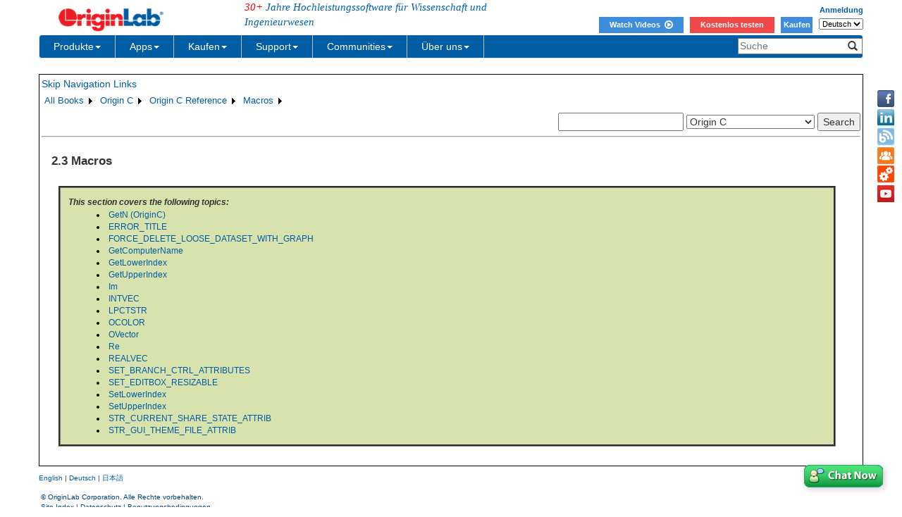

--- FILE ---
content_type: text/html; charset=utf-8
request_url: https://d2mvzyuse3lwjc.cloudfront.net/doc/de/OriginC/ref/Macros
body_size: 28159
content:


<!DOCTYPE html>

<html>
<head>

    <meta http-equiv="X-UA-Compatible" content="IE=edge" />
    <meta name="viewport" content="width=device-width, initial-scale=1" />
    <link rel="stylesheet" href="https://d2mvzyuse3lwjc.cloudfront.net/global/bootstrap/3.1.1/css/bootstrap.min.css?v=202407161109" />
    
    <link href="https://d2mvzyuse3lwjc.cloudfront.net/global/yamm/yamm.min.css?v=202407161109" rel="stylesheet" />
    <link href="https://d2mvzyuse3lwjc.cloudfront.net/global/originlab.min.css?v=202407161109" rel="stylesheet" />
    <link rel="stylesheet" href="https://cdnjs.cloudflare.com/ajax/libs/font-awesome/4.7.0/css/font-awesome.min.css?v=202407161109">

    <!-- IE8 support of HTML5 elements and media queries -->
    <!--[if lt IE 9]>
        <script src="https://oss.maxcdn.com/libs/html5shiv/3.7.0/html5shiv.js?v=202407161109"></script>
        <script src="https://oss.maxcdn.com/libs/respond.js/1.4.2/respond.min.js?v=202407161109"></script>
    <![endif]-->

    <script defer src="https://ajax.aspnetcdn.com/ajax/jquery/jquery-1.11.0.min.js?v=202407161109"></script>
    <script defer src="https://d2mvzyuse3lwjc.cloudfront.net/global/bootstrap/3.1.1/js/bootstrap.min.js?v=202407161109"></script>
    <script defer src="https://d2mvzyuse3lwjc.cloudfront.net/global/originlab.min.js?v=202407161109"></script>

    <script defer src='https://cdnjs.cloudflare.com/ajax/libs/mathjax/2.7.4/MathJax.js?config=TeX-MML-AM_CHTML' ></script>


    <link href="/global/OriginHTML.css" type="text/css" rel="stylesheet" />
<title>
	Help Online - Origin C - Macros
</title></head>
<body>
    <form method="post" action="/doc/de/OriginC/ref/Macros" id="form1" class="container">
<input type="hidden" name="__VIEWSTATE" id="__VIEWSTATE" value="Pv4/pKzOqAP1kqOSHIXUPx8MLEmXMz3a7HovYx2RBLILdLREyzw2V/7V/tTrOay91cLp324u15oquKkv+MW9HxWZueUhJbnek02RGp+nYVpCkB1EDKCqX9dV0DpUJS6ltnlUfseRW4+0FBFpkVy0t0K+O6A0cVr+hikhJLjrm5VDv6ZZjhlTuUplzULn8rdDIq0SO3KZ7nezAQwBlTBLigQw+WAviYavJaeNbTO8Calp1XOS/7ESM0WhawIe/Xdrq2tif3VEqFroR8j4EI3L/8NYhDyO7Bwtxxkd6mvQ4f2aRn8U3g4YPa9HX+wJjsT2v9zB5+Fi10Q7slLEDCzWTSQpKKvr+Hy6nNDBKO55ZbW/TEmepuPDVg6p7Y9AGDd1hTxop7NATnEAHIxk2SNttNlrRLdYzmwJVb5TdiYQSOeN5B77IQyu1T0zk9s2uNxdw9L5kB6CvtLsbedfH6Frkwt/OTIlXEr1GseO8DLnHNBX/[base64]/lDvqyDlHE3CsJDecK2p9pCUXOtmpE3lzRHxEIGmszdf65EdHbkI1zmS9Fegt/CKxFr2yIobiuhRgTChX4X9AfQH3kYMMG4g5nyGcmy/I+gHcZky2+UzOMbzYXFvZ3DjLkwSPftKNkMVekxd3AbISJDU7qauqn74ZMgQHOojGYRmBYkNH9wYJKQ9aB+lpBiqYDxcuSJigGLLWD4057izcqbx6aY/7L/W3RVpVZrlQpoJaQn+GqH69xz+XV/o/rTrdgiR9VVdRlGw9Bsgl6SrUIwpVVheBTpIlgWRLh1ttzGZ0Y1O6WT49xGrfvU+VxiR97NDSpjvGtICcJ6GaTNUaSeITkCXIvPk7zVUNfoiWJv7DJT4bgv4kUHxVu729stM/7gHGmifRX0PEn5PJyks0Rarb+JxruBQ1reuAq2JbTUJLT9gD7ZJlwgBSqz/lQcdV+44ZYct9uI++lmLZyJZAuPYuaFBrk1t/NWvKv6Ty5sJDfe7xjVV8z2iN/zt1zAb0A21Mj/midLG/SQ9sDJNM0aTjBLJSmdIWJzhRZVVi+gyXu4x+9/y+1T6ef2eLSS+DokKnz4UvbiBkshYnFLV9Si2EqXiUconWDV9Jf4XBl1OSanVk7cosALlQGsUSUk68te+NDCo9Jp2tPCzUGM4lILbEQSJ7qpEGg8Lxz6J8antQyBloPLnTBrOyicPsFBEZ+hPSmzIALL1Mth+ilOu1900C/PsF02KgWw5+zUGNF0/z0D23lC82JcVFL4K0NTpysq8HSL88Z9vj1OBQEm+l5DBEbEaVKCilDhBtw+y3ETVOwFmcb2i/fH79dosDKnvICHILejYmVedh+/KiIUR18aa4Etn+gIinwWRLjvNaWnIbzCV1t8Z8ldK/cW+GU1ffinl2WBmviaPWxEEctTvW4XTqvF3MBPinbeI6R0UTPdYGVtCysj8mmokFb/M0keC99vlYYfD+Jo9NzXjotzEmoZAEJb+vxx/wKhj3N9kH09IgYS2lxYasWrCMkD4Dl8v0WEehHuV8OMwiadmOsXIFjH2aRn5Hk3ToTa7BGkou0CHKaO8n6yt+MkYk1xGky8ZAEurUrV77ic1RHfwBSMVOmyu6RAhMatPCwADT81S4+GjzwP69HsOOfCelxH9modDaWRACbiiSlVJrxDvn/GBWJaCxlJ4woHyGK7I9S1Djr2c/08WjLl9vBCAG8uexp5Ko2j30cUjlLPn1mlq8bMT53TnaZ0sLMWaRM6sab5eglZ5nQBJR44AqWCQc6Cwh70L3Y/GAPWwWBpJV3sdtjAQe+KfrEGgK5Fcf5sX9FjagScS7wwBzJ940eZnfcrc7w/YDYSpLQdCD19gHu0b1MUidaO0e3QgPJVREvc2brB3VtI61WNpnljkQggk7xgoKMbbpFdkEHn6qcyDNQDRsTVo6t050qpjS6eGCJw9cHpGrg3XNC+NlGLHCT6PUxKk5wpVPLUfXToFFYIt1ev62uPk7dvP+s/UovFFK6gK+CgEMULrReZ4aOSk+x3dYZsFrvYWzyAcKgOcNyRAshQ+/QBFNltyYqJNyCeFY6tS9fe+OtOknqwdQONcTOiaL1+bddltbKlqGgzceaKVUqYxqflC/CWiS5qtTMeNWKUp6qumLwCeQ1NzF/ZIS9gQW3x6un3trVQq6iOs8oopLn0/cISKj+/7a90cuYmSt9UiEVe69pUCTgOKlnYZxdH7cD4LLJ7G/AQY0UAd8vc7ZmKXDQxAs2ZLlkOnOTAqolx2aGsQZSaJ2t0OpdXTOen/L8dN5tFE5gSfXJuIfbAUXgbcHAt+JLyeVj3/HDgeD3QHGp4sOU1D1zKdNngywrujkJvldNHhuJdk0+79bWMNdZrgfPeFb2AT/aKHCbr5ej/O8hRNjnpta2XMpHIQZ540G7kr+rlBkL09otQE7H+VGrsSNKfDXFRxOJxrWTGarYc4UF8Aq4nlMght4L7nje+3Xedk/8OgLzrVLxM0qUxi/OWKuWTPmTkcrt3OXOEosk9GyczxInZ+W1POO+yvssPRdo2OGO7NPmpSwkcfxuOs37P2I/wusKlZ2BINl4SplrjwJfY+5rGOh4iDa74HiPHPe/4RH6XiOa6VeV1rZmUUwTn/pAGd6tONz+Lijrb12XQ8C/JkMEivUjJzJLoBPzH9TlLaz9P2WfOZZnyK/iDg1itGq5GLAptQz1eCTuW5gKEDjleBW2aoI5k+Yb+iVpEFwXZbU9OuxyxrBhIBbvK6eoHsiRfAKDtEhdJ7dI9Rwbx/upTIwHQmOSuWTUsZvh8FJkw7Ky1zZBaj1rtGm40yZcEJUdM4/LHc+4MOpuHuDpEfsfiMo5doKVWX4h0it73JSUzP1lvJkFNDOSaPlzHQbepYzPThXwOch8Dd9Z1jJ2m5OtDln8qwYaN3iblWi8FzshSOV5fU3TMHH3S4U+UMN7O3XBdd6gBT32lS2XtEi3O3KbC/wFh9zP4yqs+JvNMBMPEuW1iRnSTtseqNR8Qwfu6u+J0gyZAMMTwS2fi2V/uXaj/iAMFrMDY9rNUNxKUMX2d0j6kmY4HRarI3N82UFIEtcSFoLkR1YXICJWMZ5OvAIWsIscnaQRR9fShmiGx6HNT+NGqc5JqBCgHYG50dT4qbxeDp1Upop6fx3Ha6EvoVwP3FsXcO3l6je0VAntJtp3t/616t2n3UV32Y9vJJJGDNAcbuHKNxWAg6EHSiKb/[base64]/b/FtgzPXCfxdYrkVc4/zrfJIDmyMTE43KhUWCj3qI8KoC3CJYiiq62tu5R5dTBlFgzL0KkYhw/tAsj6EeNfTLVqgwvLnNMSdjlL8hko+iDYp4fsPjDYG0Lsk19/do54KjKa2G55lOYKplTwjx1T/whoYbPVk4e07hoBenh5lL+0xX2zDDrSXM1Q/YLXNC57GM0/E2uIWLqGq6tlZ+ltqNvceyNugVochXXdwkIbx9lIgd0WwXI/5fgeSVgl1SdZEU49xZLlLnJ17H7wIlV4jFDcqgQlIyY3Ga5SJDsaqY5ZTvBXwfuIrZQRHYxyWHlrWvao07k/qVvt+c/kzAK/rH9F1gCXuYPt5ICyBSgQusOKanXXJdZIcxWXIxXvBouCOit+iv2fJN2Tih8PrJs2Qj1FnDDk0IpCOmqRK3+la45gLIXxdIAbgtI+lLcxVWD6ZOcKZSJs3gon8yDfG2EsCJiB1InCn6qsjzbOvwNXXgUOmZaxfeWfg+DB+75dNFLVAWK6zP4LziDXa1WSS1/S/pnenWhxG5IB80Dh3sbJQa91e7WJ3bxRlBfiv1zWZdnei5Jw9uyTzrkyq5N8MeW7FiuDGAuiONpnTnDq1KVCAeS4I7pcJyRinI9tc56RsryFcRwmE4DCi1ym5PQws3NoZhk8+V7Y/oAzW284NANKEbrbRdP5WfqLT2IkHnGF5hWgrrK66FIksk0np4YGY4Jl/jjbCkcUG8ERASqnP+cLzZNKD2ji2wFhQJY2Mm95BAlEfKUAU2w3DikRF7iLf4XCEi5XwH1mrKR3JvNkcKRmo94enIsh4cdh/WfnMeegKOf3/jdQA5G4QxiXLOpoWzWqcCR5f+89KpRCobLDnhrD8zFlmxTaFULQ+3TAEixYLUXsmhK+tF4MUI4894ch9UoBMqn65tF1XYDKQ5rLPxW9eT0NcC2gOl+wvmM1j30HICe28wgIiQWqbBvKnHOA2f/EonhAL+kwIlnEWo/B0mjS2D6opUFApr0jo8WyN9w9WFqEpTm53gTuleTslzXIEvyNrqUnos9irqb4i2lUR+lsrgqPz2w8/5hKxM2M9sFapwTR9Fyijigx+RpYVks7TMkdW3IqiuRYPqIxjDipYHStdUYnb6JdIws574HWbcCMh6idL/gYk6Voef/puQhGefnBTbi6Suzhpa+ztezUCJkjSD1tpAyB6xM2kf/FvqMkeIZcmuKNvlCv7ey3OCqa+ynpJRX+RcJspdkre3awVdZxo1OZ0OqDMX3H8bfiHJqUvFCi8/OgKQfOsZxRHIWBS66nTxCOpNskOmYEP/wepqIUqMpwQouN1vT88H7JC3ZkNAA5lsqLowKsYXzKxEq4uryPoy/Fdi6aFFtfEoDz75RxeuAEpk6Rjf2iVZY43RFA+Ok7+UVOeyVJrhyN54n9mLebHHYZiaW/9ZTsKFiwmgHADCj3VWMVJ/LJWLII6X6b9ioyx5h4yVlk04a/j4Q3xewM865u9KkfS+bb96JE3yDp6LEU1JbsYaqCvJUA6U54MKw+7BKIdrUGwzsj+OurYNR/rQwKCJ22KtGzSW65iTMeRtBpOhTerY8E4gtXtG60k4OLpnE7Hdh3HkUFgt9Tx94NKpeuR0h4iDWJP+PomkcGXH8Sf2Vl8DL5y5V1HSCEl4Bx9utph2NZ7opbGrm+jUu0aFZYi9NNmxmj7GcCAUElN8OaiqlYR/p/mOy74pH+1f/numE+WmUIPHpez8FOfSnrYYeC+fTQOVAdumk2LPDe/SvLcBN58VhCIqANWUBvCeYvCpwUPE9FVgdO/Sw7vR/lhEcutH0Ww3rkAlMDuqWJR5Jre7B6M6mSRwoREaJfK/BRA8N3zA6tiNjOUAVxFAv3o5NF3rnNlZDLURgVAInrRnj+wNFega8dgCqw/Kif5ySXIx+lFoUOavsdp89EjRSp2Uja5t3EvCo/uLrbJElcZ5baQiIbBYtmBmoAtqdnqed/oQPeUPTLIqM9It3LrZbCRxnrRbXJzDjcvwuphCxer++PRAjDTPx5MmwRB57HVipMWBUIbQ9O02CHDjjZHuHrnO07/puPpl/EbtPhC5aAi+Z7T36FOkCazUIme/OWAsNG4OO1v8re2T3wg6ToEmJT2i+9+ZqX3yD0hMptgRwRluBVAGYF5N4b5ufuAxz1I9JQjkx3loTvKY/+XwGa8vKE3iNtKmK3WlwPxFBEVIUy4UWc//h+RmfAJ7fzzc5g+x51H9gjUkMxeT+Zi6RQuZMit6JSOCpVu6CUu++V1dFrmKJ+lwT7Ez+N8TnFCQgj/6nHwq+UirYtgWgYeCi1qWAa+2ZkC4+sPFE06Zh9UlY4v+aIJ2hsQWyNGIi6iqz2lUftsfgt/wSMncEb7uYnvLvPqxUs0vuPl7/FekRVdONHKxCqmU2jLK+s/d5UQmvmyQEFJIl84TiGGgxtdpFAM6jtCGeF1OYbn70wZ8lBj0eOz+1jj6Q1lr5cruJ69BO5EjeSruQvz9m9f/SrC6ns0yafPBEntrlu3jjmBizDkH79sIIDzWm6SW/[base64]/Jz2G6H56Pd10qbR4Ssmq+JrrC8hGTnEKKITrk2CM0rj1hE1GZ6PyQItRS9W3eELlpXifjKng6sRDKUYP5+xrKsNr8hS5ivigdeOnHHT/[base64]/+wnAMIx9cJQCjQmVLUKdXV2LuGflK3OqRp3x8d4iRiWNPFS93znbQDykblKQxXGsM5LRg9RbW+K9BvRbBm22rzmYwnM/+zDoRk2e0PrqKCHPoBFaByEtanmd9YraukjzDNL7VxDUJkRPVKsU7xonhRNHZzSSFa/Tq8zsItQUkGtTrCPhNiZ5Pxzbmot7buT6RwRwEGdfUYIM/ptjGrsjqyQu5xHF9EAT/zK7koXadOSc9xQtTdmB5OIwnrFv5QHhwEzFagQ5C1pGvie0p5zakXgWKpOkmAfoFAQw/qNDp6D6ZYlmWqU6m71Gbwg19omiOjHEhvFKveO+IJbIBHOaOYS3rCamyA/eT737fwP3r7FQaOlmi7wlW7VC8wT6cYGF4C7Q3Yr0r3jwjXZlMMvJqX/UvlVMdXqyRmYe2rs7FRRYvegVNntSTOFEjImfh+21n6AD46MO0Xqbc7us10k6B0ETDtZ0BLEWulETvzL9NH2YVhyk6nQS13b7VFiury2+IpC7eLwEQStchLRxSLNl+MoBJKOKVWy8n4ogY1XVUYfgjpJ0zhO4OSUZ/w0FV/BJMQbmegjTpA/lkD1DDveBrnkOVMvZjz+Kp/16qKKYrAxihImvTx7n9yYTaqgBKbwef/XuhTvq4HenJTs1mEe0RJPyquN4ZcxRw+UqDhVj6zb6qXWks+aIsx51NmZfUJj8Sle+aknYxYHSlns5ppvGd+5rIe8K7Kmfh3vwIIHyns2zmD1o0/11QTU7ncHnZu3UAm7sOEf5kKOqyePBQ3zOWpSZFE4Uddxy5u+xu1xlMRGf3H326ednaObm4gEFDrLw7j9uwP8/buuE0R3IbjEIKGM7m4gVExWBXh4qGuCOipKCK6tmqKMSjlyrOietSvz7r73hX/Q6rqjFRbTLFbYW8C1P0FzpQ/JwxoFwPWcF+YoMR+Ss2uh/PjWd4CuBougHR0iNBvRZZ89H4Xc8zF9ueahZu/vMYSmfESSmjf35bjMmdTBk0eXlOawUv5tiWaV0qOehKrzc8qkA8ho+oKCDRyTxGLK51+o0vv3lU+41uhbJCu4J0iDbCTLjD1HDs5HwM4OnSa3UaBE8hfeZ42KYYHxeL6gd9spCFwAizUrvdgsCHDLueKyKJLIfckA7xcZ2KIkc5gMJ0dD/400DtB3oSZKm1AhfYf6DMrAzS3Hs0AyzuPlS71Y/5NQUt9DwZ/BLVBHpSif4iUu3/YZ/S+sUmmsPSup7quZQNTOYDjt8rxz+bKB2pAJ0P02QWCX60vuXKZ1qb3LCEZDMRRO4WgRFO/[base64]/rHna33/LwTHI7ZAVLj4oUMFy4aQRzyzuBXQm7RofR8SVbTIEdFcJz0YMNm3MpleNbjlvROjD88qSvRK8FTU/gW4Oz8/mRBawPO224nfjCPboPosEppmmYeXzlOaiEmHxREnVszWSgNMwBrAeK3rbH8J1ffcPzpOJMYgFQzMbQl0tEP9C1TNtqjIztA4uT5eS4HA6l6yrUc0R8/sqnK9fIF9orls7lTHG8jz2a1JIYw8TV3abMprZbzEZZ21bLHDkNIZ0dST+x76xl8acGkrMGRvHKso/kgd5Rxmbwou3LU0g+zMxUn8gmgYPEchK0aL/HiNlsGONRVfSBrZ4S7v8z7r6vbxq04NW/oCNO9usAuKWfZtWTe0107vSKFcGww3WrABqQr5DHJCG4/Dfm56mEtVAcmojkja/mIgurkXNtRswhjmi/iuvTxAbtTVCqUV2sDjTSMr6NB/1s2LSBM1hlF0NmOhqGiD4dZMaq049v+CwL2TVl9o2NmH3fbQNfA8b4HWsVS0dGl/+4deu/0y2M9dfeBmD3PyGqyKfclPOFht40azLRVSlRQ4z7U2S4NnYK7vgdDCxV+IlRXZv5SRYqVBSFXdua45i0Q/5oGRz2hqHl4OTeuP51+iH0kTuq83coox6Lfq2Xx1reValmVNg45RHsvGhcIZRGFLw9HQyul7Yy0XWSCHbJcS60fBIj49/5ai2JBa6Tzxp7DZ7wpl6RKekMMZY5sROibcWkS89hLmD/NdME7Z3QSReBPsxY8JaOQVaoXtXQYX6xKc9X8fFXJ2KElVijGDgyLrecR9Ogq2kQK4r/3Rx6AZl1UtWSPG1Awv1MZS0+mjFlykJW0xQEEWa8Z2LYmGAmsQUbXgyF0vt4QImXdrKZeEib8F3aEFvefcChscOGyWU/pZcv14qfgOSdmGVkHAL0jNoqcBMfo9S4lmWAoGpsJ5QHi7OWZ7ik39wIMNQXM5RklYQM281vEx123IIl2FwKDYWhBFXFCpXOUv2c18U3aiBj6U/t98uil408rEJW8ixODCm3ZNZHTO5MNpShOitwBJ3VCZXu40n/ilyiIWlfwP+elAvqy/W7WgyqCLwcF5+CirqFy7X7eeUokzr6xTU/p//szhC7tmq6M8Uz/UJ9/yf5KycRt/LCScktvfmdHuTLKxRo5VNC5ppu3J/sngOQ1YvdjoVssjxJU5TVpqI1IuwbrxkWmZK4FUaf/7DLLLzxHRSt2MjiORNNAOePGROiyOnVUSlFjQfN8Agc6pA6KQflnAah2WKk1LPFX3kkquZkeKJLrZqKNDvKiuctW6CBgDnHBjj94k3VX/Vd10sUpJF+myTeHEislL82O28QCfoli4jFEcqUnBbNRCuMKAVkc6tpEN2qTy1yggbM/yVfm/BkLmKFHRjNsn9O6Ss22PYiLtrvklkU1Z+tBsBkJs2F6RYV8ch8HuEmroiAQ2mla6o7w647TaVYaaNhEKHkMA0QsgNjM+l8u56Jg9k6kqyMtWdP+ux1TSuUEfxxDgBF/8kkcNKMdcJKwRTLqY59PLWikmZcWYZ5f4wUt4q9AtFzf3sNctCPXloi2cW0lF+Cim0RXtAuHhSOoX9peK4JGvebkti6WLAL8+bV5dZ8wEUiC6bQ92MgZxR5eUm4gR2yKSEcOncAzKwjwbyqqXT9SBSWyuhiWYnPuEdoQyP1BO8MceRxj710/g5EynpCbgf+OynaIfkVw//j9vHqVy1BZz+U2OAbCd1gPeGyEconC578Jq/83HFHlYVZlgc9dglu0x4gKYVpyUyxbUpQ5sLkqc5afD110L4jYMHbDfokVXvTeuh75J24kFLqvr+8SSzDkrTAusK1EFYDCEtpZVpCUbbcnrf/Q6zhc1OkS6CLrevuqiv5dFpp41+AhnZLBkwzpaLfSEW87isXtfnhOdP1NCRDcF8iLX+Wyzjp80b+POBP5DCqcr/X8n+zWwFgtV9sqknBUWpBUke0VfT4sKqRdoGtpWuUNp2s0RpvwZ2LTjpT+0BRFbTTUHiWEWR/sb3pu+vvB71adBaWXrchHUYUEuQmFqlD76Hqc5Fu7YrPrSSH7aALM9QrvfZLg9XGO6wSFa39QysTDl3keWK6/a1La3JNjz+xijyGozAJLcAokjUfqMPRKQh+j3M84zzyiE9Z31XjrWcXDtjF8VzXu/57G/qTebstglCEtqBDN9Jjy3+jV0mOPWZ1/aSMv1CeatJQw9nQ++FGES0ug4CLehgquxXSGrExT4G2uOhJpLDfN53097KO9uipKR9iA0cmqWm7Qwztlxjm7irVGhgecKiDvQ50lSz2Oo1SZjeVw/kRWp+seMnuGFBZma13Bn4gE1U0Ef4iWLYBmJKkoxj23jdozuwLvlUBBjYqLRkPKOCGqf3lfIpAkqiUJl1X0wF8h2Lwpg5jPB/cP0QmONoc455y8c47o/JgwNcWgnO885BmsaT3GI66fcrxDRRc1Ynfa5gOnRrs4d0OQWfELqyeZSwnp1aEk20cXBdFefAwyLYzfhsI1tTpHtimbvHlmNW5Rv6rvfoS/zoUCcNeHZ+OiuHcrWG+2P0wG8XxYbOnboyranZGlig77rOcI6O8qLSRRdQ/4VZn/wRS9FkTggF+/CMuj5CWJK9f4JSd1dqwfw68yr8NOpI8ayFNkAvZtEfq7yG5stBdESwYo4fEdu1SmHbLdN8n6wtV1FyAzH0CEkSuG/MfhB71TmasxfL9z/vF9vFHl0tn5WT+/I+b1sTWi8fvmJyC9vjVHG46BQyY4x+ZMEaD14AXI8bIBPDc3NQPX4BmQA5HRhhfLpyfJqOm2tQeTbpJ3UEgxF4DsncEz5gzCcXEGb/HBYLC33b6DNsHRO0QWDgZPbPDXnvod1IAaNJmYjJfG68OSgP2P09UusqhzGnFe/Y2HpPFYZ6MwIhEMhh0vEK5VtPcADFBTdHtM5sSLl0F0rTMZTBRmG7L2XkFOhvj0hyR8dB5tXHTFV+pyM9ZCdZuSew4OgifTO5CLRwW8NfurADU6DHsiSMCBkxpaxjvmzkdKvU38AZ6vtGAGcVoFKj9spv7XkC2XvbEXMtMyqM0RkaFrl4OmxeRK/vXx0ZtDj4jQiA8j6SEMYl7xZ0RmuS8F4QZMCMa5IR44yjwdtaZyvbY0OaYTLbQiNrFiBSMZmHI+XuoqXeAxwCRmnGCAbju29MRtCo+0lPxfutlOe059FwNKTKMa7AXUaEUz65rxkMyYUB6ItbhCBBlFjmSIofbYujQ4XF/xFMoXuBJiZLKgcpN5trmKPQDQPfLvcwqLRDJccdEhiaMqaPu0PRIqyiYLtQld6NXuvMZKAU7Nx+h1c7/yPKq3GC6fKrCNWpfXlSiYId+ncxdTqyIZARp20gXMvRDZ/+bCwSjVenFqiyROpBwEqR8dzb4aChdJksTKXfJGBdR2+zcG8v8chZ1zxTCANAikKK0atn2LJE1D9KKoveuWFELT6kQwxzrCpf9n8a42X5MWJDnnq85iA3dOVARK+5cQIKk18V2pv/BhcFOLqfNQPgPkmTCcjslmefgTTuQBPu8gVEYVXtuDDn/wajflrej57ETnNhfJGzO5L/ItT4qHfE9LLJ1QycUBRIHEik4rRrPQ1Waibhx/LQdnxOt4EdKwDg9ql2uRxavnFIKPBAKDkkrRV4J51eqTDl89Mzzq9iN8ggZjbvambeH+pnf+IuZTiDMKCQtR3RiGC8GtwJ7AlcHXgAo9varYjXVFtExmQGJSAM+5ipRxHEsExB3K8eITf9BQlV75A62mGQH2+5I3C0g966LJhbpMokk+aXt4/uCpRjl8NV249650z4MK2Hr7nbFwQnPNFGgNHKc43UsK99oiBpo+gZu9D9t2xV/ZnIF8ewnuYb0WKwOD6YqQU+esWl7sgWVSILBrwa7FhAZ6szo8lWHn2h9NzW/mQ41eAuDxzSXaIZr0KQ4ZxRnOlM5zm1ovd/i/[base64]/LjjMm/FkGd3yK/iPfnDpRA9O9mnNkXntStXINd6IE5JxT0EouAWPCFNQkX+wWu1g6cCcnb/lt29Nx600lDrMO8jgrrnxp8cErUhCITaVCgD3RftMdXCNFb40YSOX+7Y62NE7yuSiCDlSD8QdsMywbc+G5rbpvT6iiQQBEPOo/8lHlci/vtdU8TETn+Ur7b0GE44wnnLqCldulTyTS+qU3OQ6r5V2YhNm86dk9/rLeXxwcrFJr7GeltOvCRVoq2UaH3rY9SRW6xKlxYexJpfWgo/YjZID7QhUAizUtipYNrFvVEGdMlj0/wH/Ug8zTBhsbFR54xuyFMmsQJ3R7eKSwSifmaY7BGXSgKV6ytI4yLpb+iG+oTVA5Q2LDHUnFK7BIVWK1+ZCNJxoAW7dk2drhyonlgnpIudpIhDL5tc1wpZhbSD8tGEiVF10pANDT78eqXcZ//HPTqiDfKLHX2PEbYY6E/6vy+aB2YTMshWZxbp2Eq7fD2VXFNVXceeeEBTS76u/r3LkoxczSjls/wSZ1l3WWw/8zLxFvI3EBiFVUwOqXGV+lhFf+smvXzk4wkza94LqV0NPhELBlwE9xZM/pEZJ4rjKpBTxOItPlvw5jIzZwNtgYvgEHZTiCf6t6qZrPoU25FVNSr16ip849GSFEcgDg8j5Echdz+Fk4njiJPxks4iH3Une5fVmaFgqatYeKD/ELVf85d1U2BDw8jzVkEtY1N/NT+OxlKJhsTWZMnQpKwtApxCJd7r+zGn7RCcBYFhQX3DJZPrR/qOmVJ73BPm6gJtUdo1SvB03zUtk+t4ihHteQnqklW27x65/niTfkzSsFuZqlHsFoHpKrcxRLiQY0PCQNWsN2uI0oRQTDtYlAUAUsdul0obXw9uHVQxxil3G4RIQvuB5zXQpdxfY57UO1tfeyeZKBhQXN0YERCdCbQm78hKPnVhSLZ+1NWhG3IJ1SZs1ZIejyKRTau/iruSjWn7lJ4QA/pKeBAKTvN+sqnctZbMb9bdO0BoAQnPLWb9Y6nqjW6scp//wztg4jzc6dYTWg1QLE4uHQkecQpjwOGAIOGmaET4K3SEx/EH7aCapxZQU73LWsB3FwkEoFFf0hk/sbckZ/8j6e7XDteepCj1vL2zjEnJcWffiLWPF4c9+3iU1Z8VQ82aZ1l/Rb4hdLxH/ppnPkfTf5uFLewCFwp1/tznXuWM9mLfP6b3jlTyf9kQpAVcLyPHXfY2fEnJd7uX4nJFPz9DhyhJYY0ym7S5gIiBr/[base64]/KzMH1NtD0Gzr3pa1J1HZ5GDo6bt1Yk+NSGUXiPfWhUsEAfkXwJzP/ifWnldwxd8a+FaT7VfxNhjwkAfWAF1u4xswCZqvsby2la1F0OwCa06tdLpBYcGmcLwF3krSOdiVsXz1gj63b3+toFBznxRbSS7twIeBx/MDiFYA1WOwQ/jdtzlnryoyOyZdU/knYMxyMPyyl2ISN597l/MUtqWQAb5nDW2Vozk8xfShMTS+uyd9e24c77gSFPKmMiNJUsKT/G8/VELqOAIwGXU5pALycelfeE0xwI0ILo7ESkEKW3nM/G8miNOGBgzJ3a9ta5RN3TwcevLRyH5GghJQdgYl1IbwjFRVbpOPTMH/mtqn/Y62h0ukEtnyYmvI0G7nAlbaQmzxpzSsotsD2081yPgyVA6wOQuw5FyxE8R4bE37PzlcikTaKQgyQLumCAlQmrXhm3MaLGhdbAige0WvD4dftF1BkNi0ELGZfrIRSzcihrZl2KROADd3Pa3sUR6YlA793tG/xseYrtrVO9Ln1ZQIXI9WKOEHs3CJwaxPAq8BGjl2TxjJ0zM+z5vxqwPhwLilgh8fPuncV+JUWlKjKLVprB9UeZD92hC7RDx/DDhyY84TWfFjDLnyEHQpjiMmUwUe9+Rb1x1c9vobd9EXrNKmirc848+IZMs9dthRnKOIyHdL+h2jAnHtCY5CYIfw8NxhE/uXnF+RhR+NeWskrfVNlzZnwpKWkKO5jbO4GC3SySE7T9VCScClW25lkVT/d/UjBTnV3MauwNr7CmbgtfDfM1qPvNh6NV2W11dG785+tACb1H7MuoxPeSgorxADPtSdhQARY+b1e82QqelJdAgFcLjaFUHDcNVv81jgWTYgpxJwhlD7ivuVI3xOSGXWR8Auwx4Q07yPImX/Oks8k/IS1MgjzIknKdpC0g6druBUYDHqNXqs2/HX+UFAJoYmhtmU3Uua/tuNRtOIn8nzLFNSUFWOiU/RNIfkFdnGhtBADhp782YnG+ggTDuOO1LbUT5jukoWgkHGvvmWXI911keU2z18UhXqYiEucqzk4ILDoMdyeTzd7APpN+oyaS6Eh8dYqmyN3E3zFTePVu9DNHX9krLovfUoqJAXfCG3Pl7g2eh7uqSwqhMmOGOl0EdA3sFkItkoae2/LZLq2a3FwkpV5JORcu7HgtyOZeNGFWyvPFp/3Pc+zkOGTA2MbxjwbNCuVjC02goYrfkLV9/Q+3L8GhYRNHe3BoKT/dw01ggLo7o16fQnNWU9lHVaJPSEPLFqtPxxWuE8FdtFUhPEz306zOTuh7IgSEJ3ypl6IxCU1w6IHB4icGHdP9Of4J8I8jvCupVpaCGhN+autctEg6VnWA5jkOKfR8/0ANMts4hSsl5rSLMLWr3/DxfWioiALrbYnq8RELfYQVZSIqf5yuAG2brw49oNkr833I6fhYl6taLMhm//OtUL0mmd3KtpCKmispKPEltFoiTU6HZV+XM9dhXv3KtO9wmuHKJgMhgjC1UgQibBf/gPQWW6XAJFobTOKFdRXbXNXCE5rmw0XBCXLbBDhSNpFFYtorG54vzNHvDnHhT2AgDI8Ey2FGQhHCL3PfSyTlG2qiYQzF+LdOuNmND3RDpUN2l6tjR+Py9uvBUYGYIjmSB9V9X8mWTqdoHX/HhFE7xiJr7f4ZlEyzVKIbEHjODtE0exqTGhHX0YJErPIg/c+6dHBJ2vbsGoPD8E6cRwTOt9N7740SBjn2CgFrnw5n9ULvZetSgrUhTCIQM7H5jT8sVAq5V3AHwt15EfvK+84NJQANg83+B+fKPfWbVMWRhF+FF/KgJJpya307qtO7OxwUA644R7NauLU/ifdjmsn/FvkViA5AN+C6AL9AvXdPAlfQVDVesE0tg7JRuq0xP3PXqszNMuHfRY62uEVgWxqq59BrNxXuC4UhDzX/c9aPaPDEyqrWbMbZDggAE84YUYtCR/f0lS2qNhstTbBKFWUjM08dnzwYZuz9lq9q8EsGf/NWn1+XfcTq9HiJcpDzAj1t9my/E7eWkL6tFeT+XFOtKT8BYYzVqrBcGjQurIF/e1JSs65X9auNwoCeIKdUlpQC/fVmYD+uGPPuOKwz+nVdlTkAdwAJ1CyvmsPZi64wVDZkBPjjdibIQq3egzeloia6P5OxXs+YY1nI1ilnSF1aJZ4iyIAV0IUELnddyqVJWj29BdqtESBhp2g8YqFnrVgUIFb52ZzB5uGH0LSIIXEi2RbdNZPhGsXiEYN1gRK8pbChe6ff6PT/3YA7lcDdZ/H+rlDJEMqegSch9tduTxyQW9fmUOlFrs9QJ1TUL1eODUZ5NIHYJftQRLDwTYYqu+s5yAq9P/BczMkYdKIAdJq+6Def5LJefr/mcY+mfCpZw250augP2NHiTKHjYkUSzctzUevDikWIOmERkDcIg25FlVgPolisyDVA1IWvsYBXA1iKL4Een7pJw+ayhyVrvBsO/ZKevvfQV5J7UiEnS/53De2y807PAKiIDh+1c" />


<script src="https://ajax.aspnetcdn.com/ajax/4.6/1/Menu.js" type="text/javascript"></script>
<script src="https://ajax.aspnetcdn.com/ajax/4.6/1/MicrosoftAjax.js" type="text/javascript"></script>
<script type="text/javascript">
//<![CDATA[
(window.Sys && Sys._Application && Sys.Observer)||document.write('<script type="text/javascript" src="/ScriptResource.axd?d=NJmAwtEo3Ipnlaxl6CMhvspp9XYI2bo9UgM5-N6hZA3Piy-m9T8lQgcFz-lExhNJPRL60fHHPZBDiOoCdoNQWoiG07q_EZqtkU-QI60QztxuckD9qCis3FgiftvPym88Cu-DTUSwTq4TNS2NV-nwjBWeRPOD5S51wVAvS6EPmI01&t=13798092"><\/script>');//]]>
</script>

<input type="hidden" name="__VIEWSTATEGENERATOR" id="__VIEWSTATEGENERATOR" value="EBA7827C" />
<input type="hidden" name="__EVENTVALIDATION" id="__EVENTVALIDATION" value="ydk4SAAQdwweQ7RHujUkJhNbxpiwNLwXKpkNHBnwqnO/qtw755rjtYMcrrO6aG6EZgFsIxUyMx2opEYcalSuJcmj90dblEKAHWoUkaWw6Lr65h+lFI0sXIe2gv/gv+1InHa4brhHLcL3ysyER0pKKrO7N39woz6HVUjebRjPRzKAgRVKpEATIpVSWuHbBZIOv5rQED2UzToGkDQihJ6+pUcFjzpy61qPu2Ko07Zlc9ozgx/7IYwMXEM0kS0kKFUwwoWuHYFEoBcK4Yxgx5oek2Uwgf1Z3bS7hXhzl/8ETOkOVOXTYs2rcbZZnqQTfugXx51b7rvnH193xRUa4nvmlNx9hZilpPPWlnYME00F9vl0T8NLDfQLvlqpoRVqugbjoieJ9bsw/vhmlfrd8HW8khXsHV2t7/quCe4qPkj502IBpbvZTHoCaUoiSMRLbWh8vJ76qvaIlG/TdaCJfWx8knduH1SXEATC0CA9GLcP8mgLCqg7wycTpixhr0Vhe06oJPYLNVbJ9WJaVvwTKqGN03XJuVhf4BCMUYRWvss4r/jgkh5Flfto+QonPH3SSGFqbuUbXUbpaoe8khBJjOngI96yHdJ1tv18On2JWx4lrRCGCFtCNvOTRdBto1uBOlo5hYF6zuvqaUQD9fvl1Fr3s8JCdxTfSF6aAjGlPWmgcSYetH1gBI8F6XShEbKHXk+dF6+yHqLKzf7gmBoEWBN3hOk7pyaMgZ+jsNAYzfy1Oha+WW/LXyFKUR0NCMYTgYlqV8OATGFl84nCq52aoj0Q25YpcfFZh+a7Eb3NOfRTCms=" />
        <div class="row" id="header">
            
<!--googleoff: snippet-->
<div class="back-to-top">
	<a href="#top">
        <!--googleoff: snippet-->
        <img src="https://d2mvzyuse3lwjc.cloudfront.net/www/products/images/back-to-the-top-iconv3.png" alt="Back to Top" title="Back to Top" height="40px">
        <!--googleon: snippet-->
	</a>
</div>

<div id="contactIcons-side" class="contactIcons hidden-sm hidden-xs">
    <ul>
        <li><a title="Facebook" href="/www/out.aspx?i=Facebook" class="facebook" target="_blank"></a></li>
        <li><a title="LinkedIn" href="/www/out.aspx?i=LinkedIn" class="linkedIn" target="_blank"></a></li>
        <li><a title="Blog" href="https://blog.originlab.com" class="blog" target="_blank"></a></li>
        <li><a title="Forum" href="/forum" class="forum" target="_blank"></a></li>
        <li><a title="File Exchange" href="/fileExchange" class="fileExchange" target="_blank"></a></li>
        <li><a id="Header1_HyperLinkVideo" class="videoTutorial" title="Youtube" href="https://www.youtube.com/user/TheOriginlab" target="_blank"></a></li>
    </ul>
</div>
<div class="container">
<div id="Header1_PanelHeaderControls" class="row fixedTop">
	
    <div id="headerUpper" class="row">
        <div class="col-xs-4 col-sm-7">
            <div class="row">
            <div class="col-sm-5">
                <a href="/" style="border: none;">
                <!--googleoff: snippet-->
                <img src="https://d2mvzyuse3lwjc.cloudfront.net/images/header_logo.png" width="180px" border="0" alt="OriginLab Corporation - Data Analysis and Graphing Software - 2D graphs, 3D graphs, Contour Plots, Statistical Charts, Data Exploration, Statistics, Curve Fitting, Signal Processing, and Peak Analysis">
                <!--googleon: snippet-->
                </a>
            &nbsp;&nbsp;&nbsp;&nbsp;&nbsp;</div>
            <div class="col-sm-7">
                <span id="originlabServe" class="hidden-xs" style="margin-top:20%;"><em style="color: red">30+</em> Jahre Hochleistungssoftware für Wissenschaft und Ingenieurwesen</span>
            </div>
            </div>
        
        
        </div>
        <div id="headerUpperRight" class="col-xs-5 hidden-xs">
            <span class="login">
                
                
                
                
                
                
                
                &nbsp;
                <a id="Header1_HyperLinkProfilePage" class="login"></a>
                &nbsp;
                <a id="Header1_HyperLinkLogin" class="login" href="/restricted/login.aspx?ReturnUrl=/restricted/">Anmeldung</a></span>
            <br />
            <span class="login" style="padding: 2px 0;">
                <style>
        .login .headerButton {
            color: #fff !important;
            background-color: #3e8ddd;
            display: inline-block;
            vertical-align: middle;
            width: 45px;
            height: 23px;
            text-align: center;
            margin-right: 6px;
            line-height: 22px;
        }

            .login .headerButton:hover {
                color: #fff;
                background-color: #1c60a4;
            }
    </style>
    <a class="headerButton" style="width: 120px;" href="/videos">Watch Videos&nbsp; <i class="fa fa-play-circle-o fa-lg" aria-hidden="true"></i></a>
    <a class="headerButton1" href="/index.aspx?go=Downloads/OriginEvaluation">Kostenlos testen</a>
    <a class="headerButton" href="https://www.additive-net.de/de/software/produkte/originlab/origin">Kaufen</a>
                

            </span>
            <select name="ctl00$Header1$LanguageDropdown$LanguageSwitch" id="Header1_LanguageDropdown_LanguageSwitch" class="HeaderIcons">
		<option value="en">English</option>
		<option value="ja">日本語</option>
		<option selected="selected" value="de">Deutsch</option>

	</select>
      </div>
        <button type="button" class="navbar-toggle visible-xs" data-toggle="collapse" data-target="#headerNavbar"
                 style="border: 1px solid #9dc3e6; float: right;">
            <span class="sr-only">Toggle navigation</span>
            <span class="icon-bar"></span>
            <span class="icon-bar"></span>
            <span class="icon-bar"></span>
        </button>
        <div class="form-group search-controls visible-xs">
            <div class="input-group">
                <input name="ctl00$Header1$TxbSearch_xs" type="text" id="Header1_TxbSearch_xs" class="form-control" placeholder="Suche" onfocus="clearText(this)" />
                <span class="input-group-btn">
                    <button onclick="__doPostBack('ctl00$Header1$BtnSearch_xs','')" id="Header1_BtnSearch_xs" class="btn btn-default">
                        <span class="glyphicon glyphicon-search"></span>
                    </button>
                    
                </span>
            </div>
        </div>
    </div>
    <div id="headerNavbar" class="navbar navbar-default yamm collapse navbar-collapse row" role="navigation">
        <ul class="nav navbar-nav">
  <!-- Classic list -->
  <li class="dropdown">
    <a href="#" data-toggle="dropdown" class="dropdown-toggle yamm-mainMenu">
      Produkte<b class="caret"></b>
    </a>
    <ul class="dropdown-menu">
      <li>
        <!-- Content container to add padding -->
        <div class="yamm-content" style="width:850px">
          <div class="row">
            <ul class="col-sm-3 list-unstyled">
              <li class="yamm-firstHead">PRODUKTE</li>
              <li>
                <a href="/index.aspx?go=PRODUCTS/Origin">Origin</a>
              </li>
              <li>
                <a href="/index.aspx?go=PRODUCTS/OriginPro">OriginPro</a>
              </li>
              <li>
                <a href="/viewer/">Origin-Viewer</a>
              </li>
              <li>
                <hr class="yamm-dashhr" />
              </li>
              <li class="yamm-additionalLink">
                <a href="/index.aspx?go=PRODUCTS">Alle Produkte</a>
              </li>
              <li class="yamm-additionalLink">
                <a href="/index.aspx?go=PRODUCTS&PID=1834">Origin vs. OriginPro</a>
              </li>
              <li class="yamm-additionalLink">
                <a href="/Newst">Neuerungen in der aktuellen Version</a>
              </li>
              <li class="yamm-additionalLink">
                <a href="/index.aspx?go=Downloads/BrochuresAndInfoSheets">Produktliteratur</a>
              </li>
            </ul>
            <ul class="col-sm-3 list-unstyled">
              <li class="yamm-firstHead">DEMONSTRATIONEN</li>
              <li>
                <a href="/index.aspx?go=SOLUTIONS/Applications">Anwendungen</a>
              </li>
              <li>
                <a href="/index.aspx?go=Solutions/CaseStudies">Anwenderberichte</a>
              </li>
              <li>
                <hr class="yamm-dashhr" />
              </li>
              <li>
                <a href="/www/products/graphgallery.aspx">Grafikgalerie</a>
              </li>
              <li>
                <a href="/animation">Animationsgalerie</a>
              </li>
              <li>
                <a href="/3dfunctions">3D-Funktionsgalerie</a>
              </li>
            </ul>
            <ul class="col-sm-3 list-unstyled">
              <li class="yamm-firstHead">FUNKTIONEN</li>
              <li>
                <a href="/index.aspx?go=Products/Origin/Graphing">Grafische Darstellung in 2D und 3D</a>
              </li>
              <li>
                <a href="/index.aspx?go=Products/Origin/DataAnalysis/PeakAnalysis">Peakanalyse</a>
              </li>
              <li>
                <a href="/index.aspx?go=Products/Origin/DataAnalysis/CurveFitting">Kurvenanpassung</a>
              </li>
              <li>
                <a href="/index.aspx?go=Products/Origin/Statistics">Statistik</a>
              </li>
              <li>
                <a href="/index.aspx?go=Products/Origin/DataAnalysis/SignalProcessing">Signalverarbeitung</a>
              </li>
              <li>
                <hr class="yamm-dashhr" />
              </li>
              <li class="yamm-additionalLink">
                <a href="/index.aspx?go=Products/Origin&PID=1029">Schl&uuml;sselfunktionen nach Version</a>
              </li>
            </ul>
            <ul class="col-sm-3 list-unstyled">
              <li class="yamm-firstHead">LIZENZIERUNGSOPTIONEN</li>
              <li>
                <a href="/index.aspx?go=PURCHASE/LicensingOptions">Node-Locked (rechnergebunden)</a>
              </li>
              <li>
                <a href="/index.aspx?go=PURCHASE/LicensingOptions">FLEXnet Concurrent (Netzwerk)</a>
              </li>
              <li>
                <a href="/index.aspx?go=PURCHASE/LicensingOptions">Dongle</a>
              </li>
              <li>
                <hr class="yamm-dashhr" />
              </li>
              <li class="yamm-additionalLink">
                <a href="/index.aspx?go=Purchase%2fPricingAndOrdering&pid=943">Akademiker</a>
              </li>
              <li class="yamm-thirdHead">
                <a href="/index.aspx?go=PRODUCTS/OriginStudentVersion">
                  <i>Studentenversion</i>
                </a>
              </li>
              <li class="yamm-additionalLink">
                <a href="/index.aspx?go=Purchase/LicensingOptions&pid=941">Anwender in der Industrie</a>
              </li>
              <li class="yamm-additionalLink">
                <a href="/index.aspx?go=Purchase/LicensingOptions&pid=1005">Anwender in Beh&ouml;rden</a>
              </li>
            </ul>
          </div>
          <div>
            <hr class="yamm-solidhr" />
          </div>
          <div class="row pro-botm">
            <ul class="col-sm-3 list-unstyled yamm-additionalLink">
              <li>
                <a href="/index.aspx?go=Company&pid=2050">Warum OriginLab?</a>
              </li>
              <li>
                <a href="/index.aspx?go=Company/WhoIsUsingOrigin">Wer verwendet Origin?</a>
              </li>
              <li>
                <a href="/index.aspx?go=Products&pid=1202">Anwendermeinungen</a>
              </li>
              <li>
                <a href="/index.aspx?go=Company/NewsAndEvents/Reviews">Ver&ouml;ffentlichte Produktbewertungen</a>
              </li>
            </ul>
            <ul class="col-sm-2 list-unstyled yamm-additionalLink">
              <li>
                <a href="https://store.originlab.com/store/Default.aspx?CategoryID=0">Online-Shop</a>
              </li>
              <li>
                <a href="/index.aspx?go=PURCHASE/PricingAndOrdering">Angebot anfragen/Bestellen</a>
              </li>
              <li>
                <a href="/index.aspx?go=Company/Distributors">Vertriebspartner suchen</a>
              </li>
            </ul>
            <ul class="col-sm-3 list-unstyled">
              <li>
                <a href="/index.aspx?go=DOWNLOADS/OriginEvaluation">
                  <img src="//d2mvzyuse3lwjc.cloudfront.net/img/download icon.png" alt="21-Tage-Demoversion von Origin herunterladen" />
                </a>
              </li>
            </ul>
            <ul class="col-sm-2 list-unstyled">
              <li>
                <a href="https://www.originlab.com/brochure/">
                  <img src="/img/brochure icon.png" alt="Brochure" />
                </a>
              </li>
            </ul>
            <ul class="col-sm-2 list-unstyled">
              <li>
                <a href="/index.aspx?go=Support/DocumentationAndHelpCenter/Installation/RunOriginonaMac">
                  <img alt="Brochure" src="//d2mvzyuse3lwjc.cloudfront.net/img/Running_Origin_on_Mac_icon.png">
                                </a>
              </li>
            </ul>
          </div>
        </div>
      </li>
    </ul>
  </li>
  <li class="dropdown">
    <a href="/fileExchange/" data-toggle="dropdown" class="dropdown-toggle yamm-mainMenu">
      Apps<b class="caret"></b>
    </a>
    <ul class="dropdown-menu">
      <li>
        <!-- Content container to add padding -->
        <div class="yamm-content" style="width: 850px">
          <div class="row">
            <ul class="col-sm-2 list-unstyled" style="padding-right:0px">
              <li class="yamm-firstHead">Data Import</li>
              <li>
                <a href="/fileExchange/details.aspx?fid=508">CSV Connector</a>
              </li>
              <li>
                <a href="/fileExchange/details.aspx?fid=530">Excel Connector</a>
              </li>
              <li>
                <a href="/fileExchange/details.aspx?fid=513">MATLAB Connector</a>
              </li>
              <li>
                <a href="/fileExchange/details.aspx?fid=525">XML Connector</a>
              </li>
              <li>
                <a href="/fileExchange/details.aspx?fid=539">LeCroy Connector</a>
              </li>
              <li>
                <a href="/fileExchange/details.aspx?fid=287">Agilent MS</a>
              </li>
              <li>
                <a href="/fileExchange/details.aspx?fid=294">Tektronix WFM</a>
              </li>
              <li>
                <a href="/fileExchange/details.aspx?fid=344">Google Map</a>
              </li>
              <li>
                <a href="/fileExchange/details.aspx?fid=629">N42 Connector</a>
              </li>
              <li>
                <a href="/Fileexchange/index.aspx?t=App&v2=NULL&o=UpdateOnDESC&s=importing">More...</a>
              </li>
            </ul>
            <ul class="col-sm-2 list-unstyled" style="padding-right:0px">
              <li class="yamm-firstHead">Graphing</li>
              <li>
                <a href="/fileExchange/details.aspx?fid=445">Graph Maker</a>
              </li>
              <li>
                <a href="/fileExchange/details.aspx?fid=390">Paired Comparison Plot</a>
              </li>
              <li>
                <a href="/fileExchange/details.aspx?fid=324">Manhattan Plot</a>
              </li>
              <li>
                <a href="/fileExchange/details.aspx?fid=362">Forest Plot</a>
              </li>
              <li>
                <a href="/fileExchange/details.aspx?fid=543">Piper Diagram</a>
              </li>
              <li>
                <a href="/fileExchange/details.aspx?fid=416">Voronoi Diagram</a>
              </li>
              <li>
                <a href="/fileExchange/details.aspx?fid=446">Chromaticity Diagram</a>
              </li>
              <li>
                <a href="/fileExchange/details.aspx?fid=223">Heatmap with Dendrogram</a>
              </li>
              <li>
                <a href="/Fileexchange/index.aspx?t=App&v2=NULL&o=UpdateOnDESC&s=specializedgraph">More...</a>
              </li>
            </ul>
            <ul class="col-sm-2 list-unstyled" style="padding-right:0px">
              <li class="yamm-firstHead">Publishing</li>
              <li>
                <a href="/fileExchange/details.aspx?fid=469">Graph Publisher</a>
              </li>
              <li>
                <a href="/fileExchange/details.aspx?fid=374">Send Graphs to PowerPoint</a>
              </li>
              <li>
                <a href="/fileExchange/details.aspx?fid=238">Send Graphs to Word</a>
              </li>
              <li>
                <a href="/fileExchange/details.aspx?fid=488">Send Graphs to OneNote</a>
              </li>
              <li>
                <a href="/fileExchange/details.aspx?fid=370">Movie Creator</a>
              </li>
              <li>
                <a href="/fileExchange/details.aspx?fid=482">Graph Anim</a>
              </li>
              <li>
                <a href="/Fileexchange/index.aspx?t=App&v2=NULL&o=UpdateOnDESC&s=publishing">More...</a>
              </li>
            </ul>
            <ul class="col-sm-2 list-unstyled" style="padding-right:0px">
              <li class="yamm-firstHead">Curve Fitting</li>
              <li>
                <a href="/fileExchange/details.aspx?fid=239">Simple Fit</a>
              </li>
              <li>
                <a href="/fileExchange/details.aspx?fid=510">Speedy Fit</a>
              </li>
              <li>
                <a href="/fileExchange/details.aspx?fid=440">Rank Models</a>
              </li>
              <li>
                <a href="/fileExchange/details.aspx?fid=500">Fit ODE</a>
              </li>
              <li>
                <a href="/fileExchange/details.aspx?fid=540">Neural Network Fitting</a>
              </li>
              <li>
                <a href="/fileExchange/details.aspx?fid=423">Fit Convolution</a>
              </li>
              <li>
                <a href="/fileExchange/details.aspx?fid=282">Polynomial Surface fit</a>
              </li>
              <li>
                <a href="/fileExchange/details.aspx?fid=335">Enzyme Kinetics</a>
              </li>
              <li>
                <a href="/fileExchange/details.aspx?fid=661">Drug Dissolution Analysis</a>
              </li>
              <li>
                <a href="/Fileexchange/index.aspx?t=App&v2=NULL&o=UpdateOnDESC&s=fitting">More...</a>
              </li>
            </ul>
            <ul class="col-sm-2 list-unstyled" style="padding-right:0px">
              <li class="yamm-firstHead">Peak Analysis</li>
              <li>
                <a href="/fileExchange/details.aspx?fid=524">Simple Spectroscopy</a>
              </li>
              <li>
                <a href="/fileExchange/details.aspx?fid=453">Peak Deconvolution</a>
              </li>
              <li>
                <a href="/fileExchange/details.aspx?fid=451">Pulse Integration</a>
              </li>
              <li>
                <a href="/fileExchange/details.aspx?fid=474">Align Peaks</a>
              </li>
              <li>
                <a href="/fileExchange/details.aspx?fid=395">Global Peak Fit</a>
              </li>
              <li>
                <a href="/fileExchange/details.aspx?fid=326">PCA for Spectroscopy</a>
              </li>
              <li>
                <a href="/fileExchange/details.aspx?fid=551">2D Peak Analysis</a>
              </li>
              <li>
                <a href="/fileExchange/details.aspx?fid=522">Gel Molecular Weight Analyzer</a>
              </li>
              <li>
                <a href="/Fileexchange/index.aspx?t=App&v2=NULL&o=UpdateOnDESC&s=peak">More...</a>
              </li>
            </ul>
            <ul class="col-sm-2 list-unstyled" style="padding-right:0px">
              <li class="yamm-firstHead">Statistics</li>
              <li>
                <a href="/fileExchange/details.aspx?fid=455">Stats Advisor</a>
              </li>
              <li>
                <a href="/fileExchange/details.aspx?fid=328">PCA</a>
              </li>
              <li>
                <a href="/fileExchange/details.aspx?fid=462">DOE</a>
              </li>
              <li>
                <a href="/fileExchange/details.aspx?fid=339">Chi-Square Test</a>
              </li>
              <li>
                <a href="/fileExchange/details.aspx?fid=353">Weibull Fit</a>
              </li>
              <li>
                <a href="/fileExchange/details.aspx?fid=673">Structural Equation Modeling</a>
              </li>
              <li>
                <a href="/fileExchange/details.aspx?fid=663">Surface Roughness Parameters</a>
              </li>
              <li>
                <a href="/Fileexchange/index.aspx?t=App&v2=NULL&o=UpdateOnDESC&s=stats">More...</a>
              </li>
            </ul>
          </div>
          <ul class="col-sm-9 list-unstyled" style="left:-20px; width:77%;">
            <li>
              <hr class="yamm-solidhr" />
            </li>
          </ul>
          <ul class="col-sm-4 list-unstyled" style="padding-right:0px">
            <li class="yamm-secondHead">
              <a href="/doc/User-Guide/Apps">How do Apps work in Origin?</a>
            </li>
          </ul>
          <ul class="col-sm-4 list-unstyled" style="padding-right:0px">
            <li class="yamm-secondHead">
              <a href="/www/company/qform.aspx?s=1&sbj=applications@">Suggest a New App</a>
            </li>
          </ul>
        </div>
      </li>
    </ul>
  </li>
  <!-- Classic list -->
  <li class="dropdown">
    <a href="#" data-toggle="dropdown" class="dropdown-toggle yamm-mainMenu">
      Kaufen<b class="caret"></b>
    </a>
    <ul class="dropdown-menu">
      <li>
        <!-- Content container to add padding -->
        <div class="yamm-content" style="width:550px">
          <div class="row">
            <ul class="col-sm-6 list-unstyled">
              <li>
                <a href="/index.aspx?go=PURCHASE/PricingAndOrdering">Neuauftr&auml;ge</a>
              </li>
              <li>
                <a href="/index.aspx?go=PURCHASE/Maintenance">Softwarepflege verl&auml;ngern</a>
              </li>
              <li>
                <a href="/www/Company/qform.aspx?s=1&sbj=purchase@1">Upgrade f&uuml;r Origin</a>
              </li>
              <li>
                <hr class="yamm-solidhr" />
              </li>
              <li>
                <a href="/www/company/qform.aspx?s=1&sbj=sales@1">Vertrieb kontaktieren (nur USA &amp; Kanada)</a>
              </li>
              <li>
                <a href="/index.aspx?go=Company/Distributors">Vertriebspartner suchen</a>
              </li>
              <li>
                <hr class="yamm-solidhr" />
              </li>
              <li>
                <a href="https://store.originlab.com/store/Default.aspx?CategoryID=0">
                  <img src="/img/onlineStore.png" alt="Online-Shop (nur USA & Kanada)" />
                </a>
              </li>
            </ul>

            <ul class="col-sm-6 list-unstyled">
              <li class="yamm-secondHead">
                <a href="/index.aspx?go=PURCHASE/LicensingOptions">Lizenzierungsoptionen</a>
              </li>
              <li>
                <a href="/index.aspx?go=PURCHASE/LicensingOptions">Node-Locked (rechnergebunden)</a>
              </li>
              <li>
                <a href="/index.aspx?go=PURCHASE/LicensingOptions">FLEXnet Concurrent (Netzwerk)</a>
              </li>
              <li>
                <a href="/index.aspx?go=PURCHASE/LicensingOptions">Dongle</a>
              </li>
              <li>
                <hr class="yamm-dashhr" />
              </li>
              <li class="yamm-additionalLink">
                <a href="/index.aspx?go=Purchase%2fPricingAndOrdering&pid=943">Akademiker</a>
              </li>
              <li class="yamm-thirdHead">
                <a href="/index.aspx?go=PRODUCTS/OriginStudentVersion">
                  <i>Studentenversion</i>
                </a>
              </li>
              <li class="yamm-additionalLink">
                <a href="/index.aspx?go=Purchase/LicensingOptions&pid=941">Anwender in der Industrie</a>
              </li>
              <li class="yamm-additionalLink">
                <a href="/index.aspx?go=Purchase/LicensingOptions&pid=1005">Anwender in Beh&ouml;rden</a>
              </li>
              <li class="yamm-secondHead">
                <a href="/index.aspx?go=Company&pid=2050">Warum OriginLab?</a>
              </li>
              <li class="yamm-secondHead">
                <a href="/index.aspx?go=PURCHASE&pid=1734">FAQ f&uuml;r Vertrieb</a>
              </li>
            </ul>

          </div>
        </div>
      </li>
    </ul>
  </li>
  <!-- Classic list -->
  <li class="dropdown">
    <a href="#" data-toggle="dropdown" class="dropdown-toggle yamm-mainMenu">
      Support<b class="caret"></b>
    </a>
    <ul class="dropdown-menu" style="height:300px;">
      <li>
        <!-- Content container to add padding -->
        <div class="yamm-content megamenu-support" style="width:750px">
          <div class="row">
            <ul class="col-sm-3 list-unstyled" style="padding-right:0px">
              <li class="yamm-firstHead">SERVICE</li>
              <li>
                <a href="/restricted/reg_sn.aspx">Origin auf neuen PC &uuml;bertragen</a>
              </li>
              <li>
                <a href="/www/product_registration/index.aspx">Origin lizenzieren/registrieren</a>
              </li>
              <li>
                <a href="/index.aspx?go=SUPPORT/Consulting">Beratung</a>
              </li>
              <li>
                <a href="/index.aspx?go=SUPPORT/Training">Schulung</a>
              </li>
            </ul>
            <ul class="col-sm-3 list-unstyled" style="padding-left:30px;">
              <li class="yamm-firstHead">SUPPORT</li>
              <li>
                <a href="/index.aspx?go=Support/FAQs">FAQ f&uuml;r Support</a>
              </li>
              <li>
                <a href="/index.aspx?go=Support/DocumentationAndHelpCenter">Hilfecenter</a>
              </li>
              <li>
                <a href="/index.aspx?go=SUPPORT">Support kontaktieren</a>
              </li>
              <li>
                <a href="/index.aspx?s=9&pid=751">Support-Richtlinien</a>
              </li>
              <!--<li class="yamm-additionalLink"><a href="/index.aspx?go=support/archives">Support Archive</a></li>-->
            </ul>
            <ul class="col-sm-3 list-unstyled" style="padding-left:0px;">
              <li class="yamm-firstHead">DOWNLOADS</li>
              <li>
                <a href="/index.aspx?go=SUPPORT/ServiceReleases">Service Releases</a>
              </li>
              <li>
                <a href="/viewer">Origin Viewer</a>
              </li>
              <li>
                <a href="/index.aspx?go=Products/Orglab">Orglab Module</a>
              </li>
              <li>
                <a href="/index.aspx?go=Downloads/BrochuresAndInfoSheets">Produktliteratur</a>
              </li>
              <li>
                <a href="/index.aspx?go=DOWNLOADS/OriginEvaluation">Demoversion von Origin</a>
              </li>
              <li>
                <hr class="yamm-dashhr" style="width:87%;" />
              </li>
              <li class="yamm-additionalLink">
                <a href="/index.aspx?go=DOWNLOADS">Alle Downloads</a>
              </li>
            </ul>
            <ul class="col-sm-3 list-unstyled" style="padding-left:0px;">
              <li class="yamm-firstHead">VIDEOS</li>
              <li>
                <a href="/videos/details.aspx?id=62">Installation und Lizenzierung</a>
              </li>
              <li>
                <a href="/videos/details.aspx?id=352">Einf&uuml;hrung in Origin</a>
              </li>
              <li>
                <hr class="yamm-dashhr" />
              </li>
              <li class="yamm-additionalLink">
                <a href="/videos/index.aspx">Alle Video-Tutorials</a>
              </li>

              <li class="yamm-firstHead">DOKUMENTATION</li>
              <li>
                <a href="/doc/User-Guide">Hilfe</a>
              </li>
              <li>
                <a href="/doc/Tutorials">Tutorials</a>
              </li>
              <li>
                <a href="/doc/python">Programmierung mit Python</a>
              </li>
              <li>
                <a href="/doc/OriginC">Programmierung mit OriginC</a>
              </li>
              <li>
                <a href="/doc/LabTalk">Programmierung mit LabTalk</a>
              </li>
              <li>
                <hr class="yamm-dashhr" />
              </li>
              <li class="yamm-additionalLink">
                <a href="/doc">Gesamte Dokumentation</a>
              </li>
            </ul>
          </div>
          <ul class="col-sm-9 list-unstyled" style="top:-90px; left:-20px; width:77%;">
            <li>
              <hr class="yamm-solidhr" />
            </li>
          </ul>
          <ul class="col-sm-3 list-unstyled" style="top: -90px; left: -20px; padding-left: 0px;">
            <li>
              <a href="https://blog.originlab.com">
                <img src="//d2mvzyuse3lwjc.cloudfront.net/img/blog icon.png" alt="Originlab Blog" />
              </a>
            </li>
          </ul>
          <ul class="col-sm-3 list-unstyled" style="top: -90px; padding-left: 0px;">
            <li>
              <a href="/index.aspx?go=SUPPORT/OnlineTraining">
                <img src="//d2mvzyuse3lwjc.cloudfront.net/img/webinar icon.png" alt="Webinar/Online Trainings" />
              </a>
            </li>
          </ul>
          <ul class="col-sm-3 list-unstyled" style="top: -90px; padding-left: 0px;">
            <li>
              <a href="/index.aspx?go=Support/DocumentationAndHelpCenter/Installation/RunOriginonaMac">
                <img src="//d2mvzyuse3lwjc.cloudfront.net/img/Running_Origin_on_Mac_icon.png" alt="Brochure">
                            </a>
            </li>
          </ul>
        </div>
      </li>
    </ul>
  </li>
  <!-- Classic list -->
  <li class="dropdown">
    <a href="#" data-toggle="dropdown" class="dropdown-toggle yamm-mainMenu">
      Communities<b class="caret"></b>
    </a>
    <ul class="dropdown-menu">
      <li>
        <!-- Content container to add padding -->
        <div class="yamm-content">
          <div class="row">
            <ul class="col-sm-12 list-unstyled">
              <li>
                <a href="/forum/default.asp">Anwenderforum</a>
              </li>
              <li>
                <a href="/fileexchange/index.aspx">Anwenderdateiaustausch</a>
              </li>
              <li>
                <a href="/www/out.aspx?i=Facebook">Facebook</a>
              </li>
              <li>
                <a href="/www/out.aspx?i=YouTube">YouTube</a>
              </li>
              <li>
                <a href="/www/out.aspx?i=LinkedIn">LinkedIn</a>
              </li>
            </ul>
          </div>
        </div>
      </li>
    </ul>
  </li>
  <!-- Classic list -->
  <li class="dropdown">
    <a href="#" data-toggle="dropdown" class="dropdown-toggle yamm-mainMenu">
      &Uuml;ber uns<b class="caret"></b>
    </a>
    <ul class="dropdown-menu">
      <li>
        <!-- Content container to add padding -->
        <div class="yamm-content">
          <div class="row">
            <ul class="col-sm-12 list-unstyled">
              <li>
                <a href="/index.aspx?go=COMPANY/AboutUs">OriginLab Corp.</a>
              </li>
              <li>
                <a href="/index.aspx?go=COMPANY/NewsAndEvents">Neuigkeiten &amp; Events</a>
              </li>
              <li>
                <a href="/index.aspx?go=Company/Employment">Karriere</a>
              </li>
              <li>
                <a href="/index.aspx?go=Company/Distributors">Vertriebspartner</a>
              </li>
              <li>
                <a href="/index.aspx?go=COMPANY/ContactUS">Kontakt</a>
              </li>
            </ul>
          </div>
        </div>
      </li>
    </ul>
  </li>
</ul>
        <ul class="visible-xs nav navbar-nav">
            
            <li>
                <a id="Header1_HyperLinkLogin_xs" class="login-xs" href="/restricted/login.aspx?ReturnUrl=/restricted/">Anmeldung</a>
            </li>
        </ul>
        <div class="navbar-right hidden-xs">
            <input name="ctl00$Header1$TextBoxSearch" type="text" maxlength="100" id="Header1_TextBoxSearch" class="headerSearchTextBox" onfocus="clearText(this)" placeholder="Suche" />
            <button onclick="__doPostBack('ctl00$Header1$ImageButtonSearch','')" id="Header1_ImageButtonSearch" class="headerSearchButton">
                <span class='glyphicon glyphicon-search'></span>
            </button>
        </div>
        <div style="display: none">
            <input type="submit" name="ctl00$Header1$ImageButtonSearch2" value="" id="Header1_ImageButtonSearch2" />
        </div>
    </div>

</div>
<div class="hidden-xs" style="height: 104px; margin: 0; padding: 0; clear: both;"></div>
<div class="visible-xs" style="height: 72px; margin: 0; padding: 0; clear: both;"></div>

</div>

<!--googleon: snippet-->
        </div>

        <div class="row" id="contentsBody">
            
    
    
<style type="text/css">
    .DynamicMenuStyle
    {
        background-color: white;
        border: solid 1px #ACC3DF;
        padding: 1px 1px 1px 1px;
        text-align: left;
    }
    .DynamicHoverStyle
    {
        background-color: #F7DFA5; /*#7C6F57;*/
        color: #333333;
    }
    .DynamicSelectedStyle
    {
        /*background-color:Gainsboro;*/
        color: red;
    }
    .DynamicMenuItemStyle
    {
        font-family: Arial;
        font-size: 10pt !important;
        padding: 2px 5px 2px 5px;
        color: #333333;
        display: block;
    }
    .StaticSelectedStyle
    {
        /*background-color:Gainsboro;*/
        color: red;
    }
    .StaticMenuItemStyle
    {
        font-family: Arial;
        font-size: 10pt !important;
        cursor: pointer;
        padding: 2px 2px;
        color: #333333;
        background-color: Transparent;
        display: block;
    }
    .StaticHoverStyle
    {
        background-color: #84BCCD; /*#7C6F57;*/
        cursor: pointer;
        color: #333333;
        display: block;
    }
    p
    {
        margin-bottom: 8px;
        margin-top: 3px;
        margin-left: 50px;
        margin-right: 10px;
        font-family: Arial, sans-serif;
        font-size: 9pt;
        line-height: 160%;
    }
    .TopicsPathPopup
    {
        display: block;
        border: 1px solid #84BCCD;
        background-color: #FFF;
        padding: 5px 8px;
        min-width: 300px;
        white-space: nowrap;
        font-family: Arial;
        font-size: 12px;
    }
    .ShowTopicsPathButton
    {
        border: 1px solid #84BCCD;
        text-align: center;
        cursor: pointer;
        width: 100px;
        height: 20px;
    }
    .ShowTopicsPathButton:hover
    {
        background-color: #a4d6fa;
    }
    .expand-control, .toggle-all-button > a {
        cursor: pointer;
    }
    .expand-control-text:hover {
        text-decoration: underline;
    }
    .expand-hidden {
        display: none;
    }
    #menu_src {
        display: none;
    }
    .mw-headline2 {
        padding-top: 90px;
    }
    #mw-headline2:before {
       content: "";
       position: absolute;
       top: -2px;
       left: 0;
       right: 0;
       border-top: 2px solid #ccc;
    }

    .i18n {
        margin-top: 10px;
        margin-left: 15px;
        font-size: 10px;
        float: left;
    }

  .treeview {
    overflow-x: auto;
    border: 1px solid #ccc;
  }

  .treeview .selected {
    color: #a84149;
  }
</style>
<script>
    var domReady = domReady || [];
    domReady.push(function () {
        $('.expand-control').click(function () {
            var ctrl = $(this);
            ctrl.next().toggle(function () {
                var icon = ctrl.find('.icon');
                var content = this;
                if (content.style.display == 'block') {
                    icon.addClass('expanded');
                } else {
                    icon.removeClass('expanded');
                }
            });
        });
        var isExpanded = false;
        $('.toggle-all-button').wrapInner('<a class="text">');
        $('.toggle-all-button > .text').click(function () {
            if (isExpanded) {
                $('.expand-control .icon').removeClass('expanded');
                $('.expand-content').hide();
            } else {
                $('.expand-control .icon').addClass('expanded');
                $('.expand-content').show();
            }
            isExpanded = !isExpanded;
        });

        $('<a class="toggle-all-version">Toggle this version</a>').insertAfter($('#main-content h1')).each(function () {
            var button = $(this);
            var contents = button.nextUntil('h1').detach();
            var wrapper = $('<div>').insertAfter(button).append(contents);
            button.click(function () {
                wrapper.toggle();
            });
        })
    });
</script>
<!-- Generated at 1/8/2026 2:02:24 AM -->
<div class="DocContent row" style="font-family: Arial">
  <div id="treeview_render" class="col-md-3 hidden-sm hidden-xs" style="padding-right: 0"></div>
  <div class="col-md-12">
    <table style="border: 1px solid black;" width="100%">
        <tr>
            <td width="88%">
                <div id="menu_render">&nbsp;</div>
            </td>
            <td style="vertical-align: bottom">
                

                
                
            </td>
        </tr>
        <tr>
            <td style="margin-left: 10px;" colspan="2">
                <div id="ContentPlaceHolderBody_TheContentPage_Panel1" class="DocSearchPanel">
	
                    
            <div class="DocSearchInput" align="right">
		
    <input name="ctl00$ContentPlaceHolderBody$TheContentPage$ctl00$ctl00$TextBox_SearchInput" type="text" id="ContentPlaceHolderBody_TheContentPage_ctl00_ctl00_TextBox_SearchInput" />
    <select name="ctl00$ContentPlaceHolderBody$TheContentPage$ctl00$ctl00$DropDownList_Book" id="ContentPlaceHolderBody_TheContentPage_ctl00_ctl00_DropDownList_Book">
			<option value="">All Books</option>
			<option value="Non-Programming Books">Non-Programming Books</option>
			<option value="User-Guide">　User Guide</option>
			<option value="Tutorials">　Tutorials</option>
			<option value="Quick-Help">　Quick Help</option>
			<option value="Origin-Help">　Origin Help</option>
			<option value="Programming Books">Programming Books</option>
			<option value="X-Function">　X-Function</option>
			<option selected="selected" value="OriginC">　Origin C</option>
			<option value="LabTalk">　LabTalk Programming</option>
			<option value="python">　Python</option>
			<option value="ExternalPython">　Python (External)</option>
			<option value="COM">　Automation Server</option>
			<option value="LabVIEW">　LabVIEW VI</option>
			<option value="App">　Apps</option>
			<option value="AppDev">　App Development</option>
			<option value="CodeBuild">　Code Builder</option>
			<option value="License">　License</option>
			<option value="Orglab">　Orglab</option>

		</select>
    <input type="submit" name="ctl00$ContentPlaceHolderBody$TheContentPage$ctl00$ctl00$Button_Search" value="Search" id="ContentPlaceHolderBody_TheContentPage_ctl00_ctl00_Button_Search" />

	</div>



        
                
</div>
                <hr />
            </td>
        </tr>
        <tr style="border-bottom: solid 1px black">
            <td colspan="2">
                <h1 class="firstHeading">2.3 Macros</h1><table class="catlist">

<tr>
<td><i><b>This section covers the following topics:</b></i>
<div class="CategoryTreeTag" data-ct-mode="20" data-ct-options="{&quot;mode&quot;:20,&quot;hideprefix&quot;:10,&quot;showcount&quot;:false,&quot;namespaces&quot;:false}"><li> <a class="CategoryTreeLabel  CategoryTreeLabelNs14 CategoryTreeLabelCategory" href="/doc/de/OriginC/ref/GetN-OriginC">GetN (OriginC)</a></li>
		
		<li> <a class="CategoryTreeLabel  CategoryTreeLabelNs102 CategoryTreeLabelPage" href="/doc/de/OriginC/ref/ERROR_TITLE">ERROR_TITLE</a></li>
		
		<li> <a class="CategoryTreeLabel  CategoryTreeLabelNs102 CategoryTreeLabelPage" href="/doc/de/OriginC/ref/FORCE_DELETE_LOOSE_DATASET_WITH_GRAPH">FORCE_DELETE_LOOSE_DATASET_WITH_GRAPH</a></li>
		
		<li> <a class="CategoryTreeLabel  CategoryTreeLabelNs102 CategoryTreeLabelPage" href="/doc/de/OriginC/ref/GetComputerName">GetComputerName</a></li>
		
		<li> <a class="CategoryTreeLabel  CategoryTreeLabelNs102 CategoryTreeLabelPage" href="/doc/de/OriginC/ref/GetLowerIndex">GetLowerIndex</a></li>
		
		<li> <a class="CategoryTreeLabel  CategoryTreeLabelNs102 CategoryTreeLabelPage" href="/doc/de/OriginC/ref/GetUpperIndex">GetUpperIndex</a></li>
		
		<li> <a class="CategoryTreeLabel  CategoryTreeLabelNs102 CategoryTreeLabelPage" href="/doc/de/OriginC/ref/Im">Im</a></li>
		
		<li> <a class="CategoryTreeLabel  CategoryTreeLabelNs102 CategoryTreeLabelPage" href="/doc/de/OriginC/ref/INTVEC">INTVEC</a></li>
		
		<li> <a class="CategoryTreeLabel  CategoryTreeLabelNs102 CategoryTreeLabelPage" href="/doc/de/OriginC/ref/LPCTSTR">LPCTSTR</a></li>
		
		<li> <a class="CategoryTreeLabel  CategoryTreeLabelNs102 CategoryTreeLabelPage" href="/doc/de/OriginC/ref/OCOLOR">OCOLOR</a></li>
		
		<li> <a class="CategoryTreeLabel  CategoryTreeLabelNs102 CategoryTreeLabelPage" href="/doc/de/OriginC/ref/OVector">OVector</a></li>
		
		<li> <a class="CategoryTreeLabel  CategoryTreeLabelNs102 CategoryTreeLabelPage" href="/doc/de/OriginC/ref/Re">Re</a></li>
		
		<li> <a class="CategoryTreeLabel  CategoryTreeLabelNs102 CategoryTreeLabelPage" href="/doc/de/OriginC/ref/REALVEC">REALVEC</a></li>
		
		<li> <a class="CategoryTreeLabel  CategoryTreeLabelNs102 CategoryTreeLabelPage" href="/doc/de/OriginC/ref/SET_BRANCH_CTRL_ATTRIBUTES">SET_BRANCH_CTRL_ATTRIBUTES</a></li>
		
		<li> <a class="CategoryTreeLabel  CategoryTreeLabelNs102 CategoryTreeLabelPage" href="/doc/de/OriginC/ref/SET_EDITBOX_RESIZABLE">SET_EDITBOX_RESIZABLE</a></li>
		
		<li> <a class="CategoryTreeLabel  CategoryTreeLabelNs102 CategoryTreeLabelPage" href="/doc/de/OriginC/ref/SetLowerIndex">SetLowerIndex</a></li>
		
		<li> <a class="CategoryTreeLabel  CategoryTreeLabelNs102 CategoryTreeLabelPage" href="/doc/de/OriginC/ref/SetUpperIndex">SetUpperIndex</a></li>
		
		<li> <a class="CategoryTreeLabel  CategoryTreeLabelNs102 CategoryTreeLabelPage" href="/doc/de/OriginC/ref/STR_CURRENT_SHARE_STATE_ATTRIB">STR_CURRENT_SHARE_STATE_ATTRIB</a></li>
		
		<li> <a class="CategoryTreeLabel  CategoryTreeLabelNs102 CategoryTreeLabelPage" href="/doc/de/OriginC/ref/STR_GUI_THEME_FILE_ATTRIB">STR_GUI_THEME_FILE_ATTRIB</a></li>
		
		</div>
</td></tr></table>





            </td>
        </tr>
    </table>
  </div>
    <div id="menu_src">
        <a href="#ContentPlaceHolderBody_TheContentPage_Menu_Categories_SkipLink">Skip Navigation Links</a><table id="ContentPlaceHolderBody_TheContentPage_Menu_Categories" cellpadding="0" cellspacing="0" border="0">
	<tr>
		<td onmouseover="Menu_HoverStatic(this)" onmouseout="Menu_Unhover(this)" onkeyup="Menu_Key(event)" title="All Books" id="ContentPlaceHolderBody_TheContentPage_Menu_Categoriesn0"><table class="StaticMenuItemStyle" cellpadding="0" cellspacing="0" border="0" width="100%">
			<tr>
				<td nowrap="nowrap"><a class="StaticMenuItemStyle" href="/doc">All Books</a></td><td width="0"><img src="/WebResource.axd?d=YAYach_zykzn7tRotFpEUrS18pFh1T27oRVLsJ4ejBF7vRg0oHz2lJeNER6Zpr4Poe-3r5ihMdLtoVznizXRBVRD6zkUoRCMmc7gOgaLbIo1&amp;t=638285935360000000" alt="Expand All Books" valign="middle" /></td>
			</tr>
		</table></td><td onmouseover="Menu_HoverStatic(this)" onmouseout="Menu_Unhover(this)" onkeyup="Menu_Key(event)" title="Origin C" id="ContentPlaceHolderBody_TheContentPage_Menu_Categoriesn1"><table class="StaticMenuItemStyle" cellpadding="0" cellspacing="0" border="0" width="100%">
			<tr>
				<td nowrap="nowrap"><a class="StaticMenuItemStyle" href="/doc/OriginC">Origin C</a></td><td width="0"><img src="/WebResource.axd?d=YAYach_zykzn7tRotFpEUrS18pFh1T27oRVLsJ4ejBF7vRg0oHz2lJeNER6Zpr4Poe-3r5ihMdLtoVznizXRBVRD6zkUoRCMmc7gOgaLbIo1&amp;t=638285935360000000" alt="Expand Origin C" valign="middle" /></td>
			</tr>
		</table></td><td onmouseover="Menu_HoverStatic(this)" onmouseout="Menu_Unhover(this)" onkeyup="Menu_Key(event)" title="Origin C Reference" id="ContentPlaceHolderBody_TheContentPage_Menu_Categoriesn2"><table class="StaticMenuItemStyle" cellpadding="0" cellspacing="0" border="0" width="100%">
			<tr>
				<td nowrap="nowrap"><a class="StaticMenuItemStyle" href="/doc/OriginC/ref">Origin C Reference</a></td><td width="0"><img src="/WebResource.axd?d=YAYach_zykzn7tRotFpEUrS18pFh1T27oRVLsJ4ejBF7vRg0oHz2lJeNER6Zpr4Poe-3r5ihMdLtoVznizXRBVRD6zkUoRCMmc7gOgaLbIo1&amp;t=638285935360000000" alt="Expand Origin C Reference" valign="middle" /></td>
			</tr>
		</table></td><td onmouseover="Menu_HoverStatic(this)" onmouseout="Menu_Unhover(this)" onkeyup="Menu_Key(event)" title="Macros" id="ContentPlaceHolderBody_TheContentPage_Menu_Categoriesn3"><table class="StaticMenuItemStyle" cellpadding="0" cellspacing="0" border="0" width="100%">
			<tr>
				<td nowrap="nowrap"><a class="StaticMenuItemStyle" href="/doc/OriginC/ref/Macros">Macros</a></td><td width="0"><img src="/WebResource.axd?d=YAYach_zykzn7tRotFpEUrS18pFh1T27oRVLsJ4ejBF7vRg0oHz2lJeNER6Zpr4Poe-3r5ihMdLtoVznizXRBVRD6zkUoRCMmc7gOgaLbIo1&amp;t=638285935360000000" alt="Expand Macros" valign="middle" /></td>
			</tr>
		</table></td>
	</tr>
</table><div id="ContentPlaceHolderBody_TheContentPage_Menu_Categoriesn0Items" class="DynamicMenuStyle" style="display:none;">
	<table border="0" cellpadding="0" cellspacing="0">
		<tr onmouseover="Menu_HoverDynamic(this)" onmouseout="Menu_Unhover(this)" onkeyup="Menu_Key(event)" title="User Guide" id="ContentPlaceHolderBody_TheContentPage_Menu_Categoriesn4">
			<td><table class="DynamicMenuItemStyle" cellpadding="0" cellspacing="0" border="0" width="100%">
				<tr>
					<td nowrap="nowrap" width="100%"><a class="DynamicMenuItemStyle" href="/doc/User-Guide">User Guide</a></td>
				</tr>
			</table></td>
		</tr><tr onmouseover="Menu_HoverDynamic(this)" onmouseout="Menu_Unhover(this)" onkeyup="Menu_Key(event)" title="Tutorials" id="ContentPlaceHolderBody_TheContentPage_Menu_Categoriesn5">
			<td><table class="DynamicMenuItemStyle" cellpadding="0" cellspacing="0" border="0" width="100%">
				<tr>
					<td nowrap="nowrap" width="100%"><a class="DynamicMenuItemStyle" href="/doc/Tutorials">Tutorials</a></td>
				</tr>
			</table></td>
		</tr><tr onmouseover="Menu_HoverDynamic(this)" onmouseout="Menu_Unhover(this)" onkeyup="Menu_Key(event)" title="Quick Help" id="ContentPlaceHolderBody_TheContentPage_Menu_Categoriesn6">
			<td><table class="DynamicMenuItemStyle" cellpadding="0" cellspacing="0" border="0" width="100%">
				<tr>
					<td nowrap="nowrap" width="100%"><a class="DynamicMenuItemStyle" href="/doc/Quick-Help">Quick Help</a></td>
				</tr>
			</table></td>
		</tr><tr onmouseover="Menu_HoverDynamic(this)" onmouseout="Menu_Unhover(this)" onkeyup="Menu_Key(event)" title="Origin Help" id="ContentPlaceHolderBody_TheContentPage_Menu_Categoriesn7">
			<td><table class="DynamicMenuItemStyle" cellpadding="0" cellspacing="0" border="0" width="100%">
				<tr>
					<td nowrap="nowrap" width="100%"><a class="DynamicMenuItemStyle" href="/doc/Origin-Help">Origin Help</a></td>
				</tr>
			</table></td>
		</tr><tr onmouseover="Menu_HoverDynamic(this)" onmouseout="Menu_Unhover(this)" onkeyup="Menu_Key(event)" title="X-Function" id="ContentPlaceHolderBody_TheContentPage_Menu_Categoriesn8">
			<td><table class="DynamicMenuItemStyle" cellpadding="0" cellspacing="0" border="0" width="100%">
				<tr>
					<td nowrap="nowrap" width="100%"><a class="DynamicMenuItemStyle" href="/doc/X-Function">X-Function</a></td>
				</tr>
			</table></td>
		</tr><tr onmouseover="Menu_HoverDynamic(this)" onmouseout="Menu_Unhover(this)" onkeyup="Menu_Key(event)" title="Origin C" id="ContentPlaceHolderBody_TheContentPage_Menu_Categoriesn9">
			<td><table class="DynamicMenuItemStyle" cellpadding="0" cellspacing="0" border="0" width="100%">
				<tr>
					<td nowrap="nowrap" width="100%"><a class="DynamicMenuItemStyle" href="/doc/OriginC">Origin C</a></td>
				</tr>
			</table></td>
		</tr><tr onmouseover="Menu_HoverDynamic(this)" onmouseout="Menu_Unhover(this)" onkeyup="Menu_Key(event)" title="LabTalk Programming" id="ContentPlaceHolderBody_TheContentPage_Menu_Categoriesn10">
			<td><table class="DynamicMenuItemStyle" cellpadding="0" cellspacing="0" border="0" width="100%">
				<tr>
					<td nowrap="nowrap" width="100%"><a class="DynamicMenuItemStyle" href="/doc/LabTalk">LabTalk Programming</a></td>
				</tr>
			</table></td>
		</tr><tr onmouseover="Menu_HoverDynamic(this)" onmouseout="Menu_Unhover(this)" onkeyup="Menu_Key(event)" title="Python" id="ContentPlaceHolderBody_TheContentPage_Menu_Categoriesn11">
			<td><table class="DynamicMenuItemStyle" cellpadding="0" cellspacing="0" border="0" width="100%">
				<tr>
					<td nowrap="nowrap" width="100%"><a class="DynamicMenuItemStyle" href="/doc/python">Python</a></td>
				</tr>
			</table></td>
		</tr><tr onmouseover="Menu_HoverDynamic(this)" onmouseout="Menu_Unhover(this)" onkeyup="Menu_Key(event)" title="Python (External)" id="ContentPlaceHolderBody_TheContentPage_Menu_Categoriesn12">
			<td><table class="DynamicMenuItemStyle" cellpadding="0" cellspacing="0" border="0" width="100%">
				<tr>
					<td nowrap="nowrap" width="100%"><a class="DynamicMenuItemStyle" href="/doc/ExternalPython">Python (External)</a></td>
				</tr>
			</table></td>
		</tr><tr onmouseover="Menu_HoverDynamic(this)" onmouseout="Menu_Unhover(this)" onkeyup="Menu_Key(event)" title="Automation Server" id="ContentPlaceHolderBody_TheContentPage_Menu_Categoriesn13">
			<td><table class="DynamicMenuItemStyle" cellpadding="0" cellspacing="0" border="0" width="100%">
				<tr>
					<td nowrap="nowrap" width="100%"><a class="DynamicMenuItemStyle" href="/doc/COM">Automation Server</a></td>
				</tr>
			</table></td>
		</tr><tr onmouseover="Menu_HoverDynamic(this)" onmouseout="Menu_Unhover(this)" onkeyup="Menu_Key(event)" title="LabVIEW VI" id="ContentPlaceHolderBody_TheContentPage_Menu_Categoriesn14">
			<td><table class="DynamicMenuItemStyle" cellpadding="0" cellspacing="0" border="0" width="100%">
				<tr>
					<td nowrap="nowrap" width="100%"><a class="DynamicMenuItemStyle" href="/doc/LabVIEW">LabVIEW VI</a></td>
				</tr>
			</table></td>
		</tr><tr onmouseover="Menu_HoverDynamic(this)" onmouseout="Menu_Unhover(this)" onkeyup="Menu_Key(event)" title="Apps" id="ContentPlaceHolderBody_TheContentPage_Menu_Categoriesn15">
			<td><table class="DynamicMenuItemStyle" cellpadding="0" cellspacing="0" border="0" width="100%">
				<tr>
					<td nowrap="nowrap" width="100%"><a class="DynamicMenuItemStyle" href="/doc/App">Apps</a></td>
				</tr>
			</table></td>
		</tr><tr onmouseover="Menu_HoverDynamic(this)" onmouseout="Menu_Unhover(this)" onkeyup="Menu_Key(event)" title="App Development" id="ContentPlaceHolderBody_TheContentPage_Menu_Categoriesn16">
			<td><table class="DynamicMenuItemStyle" cellpadding="0" cellspacing="0" border="0" width="100%">
				<tr>
					<td nowrap="nowrap" width="100%"><a class="DynamicMenuItemStyle" href="/doc/AppDev">App Development</a></td>
				</tr>
			</table></td>
		</tr><tr onmouseover="Menu_HoverDynamic(this)" onmouseout="Menu_Unhover(this)" onkeyup="Menu_Key(event)" title="Code Builder" id="ContentPlaceHolderBody_TheContentPage_Menu_Categoriesn17">
			<td><table class="DynamicMenuItemStyle" cellpadding="0" cellspacing="0" border="0" width="100%">
				<tr>
					<td nowrap="nowrap" width="100%"><a class="DynamicMenuItemStyle" href="/doc/CodeBuild">Code Builder</a></td>
				</tr>
			</table></td>
		</tr><tr onmouseover="Menu_HoverDynamic(this)" onmouseout="Menu_Unhover(this)" onkeyup="Menu_Key(event)" title="License" id="ContentPlaceHolderBody_TheContentPage_Menu_Categoriesn18">
			<td><table class="DynamicMenuItemStyle" cellpadding="0" cellspacing="0" border="0" width="100%">
				<tr>
					<td nowrap="nowrap" width="100%"><a class="DynamicMenuItemStyle" href="/doc/License">License</a></td>
				</tr>
			</table></td>
		</tr><tr onmouseover="Menu_HoverDynamic(this)" onmouseout="Menu_Unhover(this)" onkeyup="Menu_Key(event)" title="Orglab" id="ContentPlaceHolderBody_TheContentPage_Menu_Categoriesn19">
			<td><table class="DynamicMenuItemStyle" cellpadding="0" cellspacing="0" border="0" width="100%">
				<tr>
					<td nowrap="nowrap" width="100%"><a class="DynamicMenuItemStyle" href="/doc/Orglab">Orglab</a></td>
				</tr>
			</table></td>
		</tr><tr onmouseover="Menu_HoverDynamic(this)" onmouseout="Menu_Unhover(this)" onkeyup="Menu_Key(event)" title="Programmieren" id="ContentPlaceHolderBody_TheContentPage_Menu_Categoriesn20">
			<td><table class="DynamicMenuItemStyle" cellpadding="0" cellspacing="0" border="0" width="100%">
				<tr>
					<td nowrap="nowrap" width="100%"><a class="DynamicMenuItemStyle" href="/doc/Programming">Programmieren</a></td>
				</tr>
			</table></td>
		</tr>
	</table><div class="DynamicMenuItemStyle" id="ContentPlaceHolderBody_TheContentPage_Menu_Categoriesn0ItemsUp" onmouseover="PopOut_Up(this)" onmouseout="PopOut_Stop(this)" align="center" style="display:none;">
		<img src="/WebResource.axd?d=flfovlppGN8ii6uRlKVZOhNBf79fmhpoIjUmsG8Ux805ORQPf_k4Z_Xfwjj4KYkWKKjxuOSzW-bhruK-aJSDUdVFOpu0icozdLiJ02VljQQ1&amp;t=638285935360000000" alt="Scroll up" />
	</div><div class="DynamicMenuItemStyle" id="ContentPlaceHolderBody_TheContentPage_Menu_Categoriesn0ItemsDn" onmouseover="PopOut_Down(this)" onmouseout="PopOut_Stop(this)" align="center" style="display:none;">
		<img src="/WebResource.axd?d=q5MZef8MLXrgpV2VtG7gXTEJO4df87-yr8dvTXk9Owo-fDQYy6UhgcWdKp_80T7noVQdeQtv0pLwYl0_zNWzOo8bMpLLjkznDkK1pU7elZs1&amp;t=638285935360000000" alt="Scroll down" />
	</div>
</div><div id="ContentPlaceHolderBody_TheContentPage_Menu_Categoriesn1Items" class="DynamicMenuStyle" style="display:none;">
	<table border="0" cellpadding="0" cellspacing="0">
		<tr onmouseover="Menu_HoverDynamic(this)" onmouseout="Menu_Unhover(this)" onkeyup="Menu_Key(event)" title="Origin C Programming Guide" id="ContentPlaceHolderBody_TheContentPage_Menu_Categoriesn21">
			<td><table class="DynamicMenuItemStyle" cellpadding="0" cellspacing="0" border="0" width="100%">
				<tr>
					<td nowrap="nowrap" width="100%"><a class="DynamicMenuItemStyle" href="/doc/OriginC/guide">Origin C Programming Guide</a></td>
				</tr>
			</table></td>
		</tr><tr onmouseover="Menu_HoverDynamic(this)" onmouseout="Menu_Unhover(this)" onkeyup="Menu_Key(event)" title="Origin C Reference" id="ContentPlaceHolderBody_TheContentPage_Menu_Categoriesn22">
			<td><table class="DynamicMenuItemStyle" cellpadding="0" cellspacing="0" border="0" width="100%">
				<tr>
					<td nowrap="nowrap" width="100%"><a class="DynamicMenuItemStyle" href="/doc/OriginC/ref">Origin C Reference</a></td>
				</tr>
			</table></td>
		</tr><tr onmouseover="Menu_HoverDynamic(this)" onmouseout="Menu_Unhover(this)" onkeyup="Menu_Key(event)" title="Beispiele (DescStats)" id="ContentPlaceHolderBody_TheContentPage_Menu_Categoriesn23">
			<td><table class="DynamicMenuItemStyle" cellpadding="0" cellspacing="0" border="0" width="100%">
				<tr>
					<td nowrap="nowrap" width="100%"><a class="DynamicMenuItemStyle" href="/doc/OriginC/examples">Beispiele (DescStats)</a></td>
				</tr>
			</table></td>
		</tr><tr onmouseover="Menu_HoverDynamic(this)" onmouseout="Menu_Unhover(this)" onkeyup="Menu_Key(event)" title="Origin Developer Kit" id="ContentPlaceHolderBody_TheContentPage_Menu_Categoriesn24">
			<td><table class="DynamicMenuItemStyle" cellpadding="0" cellspacing="0" border="0" width="100%">
				<tr>
					<td nowrap="nowrap" width="100%"><a class="DynamicMenuItemStyle" href="/doc/OriginC/odk">Origin Developer Kit</a></td>
				</tr>
			</table></td>
		</tr><tr onmouseover="Menu_HoverDynamic(this)" onmouseout="Menu_Unhover(this)" onkeyup="Menu_Key(event)" title="Build Dialogs using HTML and JavaScript" id="ContentPlaceHolderBody_TheContentPage_Menu_Categoriesn25">
			<td><table class="DynamicMenuItemStyle" cellpadding="0" cellspacing="0" border="0" width="100%">
				<tr>
					<td nowrap="nowrap" width="100%"><a class="DynamicMenuItemStyle" href="/doc/OriginC/Intro-HTML-JS-Dialog">Build Dialogs using HTML and JavaScript</a></td>
				</tr>
			</table></td>
		</tr>
	</table><div class="DynamicMenuItemStyle" id="ContentPlaceHolderBody_TheContentPage_Menu_Categoriesn1ItemsUp" onmouseover="PopOut_Up(this)" onmouseout="PopOut_Stop(this)" align="center" style="display:none;">
		<img src="/WebResource.axd?d=flfovlppGN8ii6uRlKVZOhNBf79fmhpoIjUmsG8Ux805ORQPf_k4Z_Xfwjj4KYkWKKjxuOSzW-bhruK-aJSDUdVFOpu0icozdLiJ02VljQQ1&amp;t=638285935360000000" alt="Scroll up" />
	</div><div class="DynamicMenuItemStyle" id="ContentPlaceHolderBody_TheContentPage_Menu_Categoriesn1ItemsDn" onmouseover="PopOut_Down(this)" onmouseout="PopOut_Stop(this)" align="center" style="display:none;">
		<img src="/WebResource.axd?d=q5MZef8MLXrgpV2VtG7gXTEJO4df87-yr8dvTXk9Owo-fDQYy6UhgcWdKp_80T7noVQdeQtv0pLwYl0_zNWzOo8bMpLLjkznDkK1pU7elZs1&amp;t=638285935360000000" alt="Scroll down" />
	</div>
</div><div id="ContentPlaceHolderBody_TheContentPage_Menu_Categoriesn2Items" class="DynamicMenuStyle" style="display:none;">
	<table border="0" cellpadding="0" cellspacing="0">
		<tr onmouseover="Menu_HoverDynamic(this)" onmouseout="Menu_Unhover(this)" onkeyup="Menu_Key(event)" title="Global Functions" id="ContentPlaceHolderBody_TheContentPage_Menu_Categoriesn26">
			<td><table class="DynamicMenuItemStyle" cellpadding="0" cellspacing="0" border="0" width="100%">
				<tr>
					<td nowrap="nowrap" width="100%"><a class="DynamicMenuItemStyle" href="/doc/OriginC/ref/Global-Functions">Global Functions</a></td>
				</tr>
			</table></td>
		</tr><tr onmouseover="Menu_HoverDynamic(this)" onmouseout="Menu_Unhover(this)" onkeyup="Menu_Key(event)" title="Classes" id="ContentPlaceHolderBody_TheContentPage_Menu_Categoriesn27">
			<td><table class="DynamicMenuItemStyle" cellpadding="0" cellspacing="0" border="0" width="100%">
				<tr>
					<td nowrap="nowrap" width="100%"><a class="DynamicMenuItemStyle" href="/doc/OriginC/ref/Classes">Classes</a></td>
				</tr>
			</table></td>
		</tr><tr onmouseover="Menu_HoverDynamic(this)" onmouseout="Menu_Unhover(this)" onkeyup="Menu_Key(event)" title="Macros" id="ContentPlaceHolderBody_TheContentPage_Menu_Categoriesn28">
			<td><table class="DynamicMenuItemStyle" cellpadding="0" cellspacing="0" border="0" width="100%">
				<tr>
					<td nowrap="nowrap" width="100%"><a class="DynamicMenuItemStyle" href="/doc/OriginC/ref/Macros">Macros</a></td>
				</tr>
			</table></td>
		</tr><tr onmouseover="Menu_HoverDynamic(this)" onmouseout="Menu_Unhover(this)" onkeyup="Menu_Key(event)" title="Typedef" id="ContentPlaceHolderBody_TheContentPage_Menu_Categoriesn29">
			<td><table class="DynamicMenuItemStyle" cellpadding="0" cellspacing="0" border="0" width="100%">
				<tr>
					<td nowrap="nowrap" width="100%"><a class="DynamicMenuItemStyle" href="/doc/OriginC/ref/Typedef">Typedef</a></td>
				</tr>
			</table></td>
		</tr><tr onmouseover="Menu_HoverDynamic(this)" onmouseout="Menu_Unhover(this)" onkeyup="Menu_Key(event)" title="Struct" id="ContentPlaceHolderBody_TheContentPage_Menu_Categoriesn30">
			<td><table class="DynamicMenuItemStyle" cellpadding="0" cellspacing="0" border="0" width="100%">
				<tr>
					<td nowrap="nowrap" width="100%"><a class="DynamicMenuItemStyle" href="/doc/OriginC/ref/Struct">Struct</a></td>
				</tr>
			</table></td>
		</tr><tr onmouseover="Menu_HoverDynamic(this)" onmouseout="Menu_Unhover(this)" onkeyup="Menu_Key(event)" title="Enum" id="ContentPlaceHolderBody_TheContentPage_Menu_Categoriesn31">
			<td><table class="DynamicMenuItemStyle" cellpadding="0" cellspacing="0" border="0" width="100%">
				<tr>
					<td nowrap="nowrap" width="100%"><a class="DynamicMenuItemStyle" href="/doc/OriginC/ref/Enum">Enum</a></td>
				</tr>
			</table></td>
		</tr>
	</table><div class="DynamicMenuItemStyle" id="ContentPlaceHolderBody_TheContentPage_Menu_Categoriesn2ItemsUp" onmouseover="PopOut_Up(this)" onmouseout="PopOut_Stop(this)" align="center" style="display:none;">
		<img src="/WebResource.axd?d=flfovlppGN8ii6uRlKVZOhNBf79fmhpoIjUmsG8Ux805ORQPf_k4Z_Xfwjj4KYkWKKjxuOSzW-bhruK-aJSDUdVFOpu0icozdLiJ02VljQQ1&amp;t=638285935360000000" alt="Scroll up" />
	</div><div class="DynamicMenuItemStyle" id="ContentPlaceHolderBody_TheContentPage_Menu_Categoriesn2ItemsDn" onmouseover="PopOut_Down(this)" onmouseout="PopOut_Stop(this)" align="center" style="display:none;">
		<img src="/WebResource.axd?d=q5MZef8MLXrgpV2VtG7gXTEJO4df87-yr8dvTXk9Owo-fDQYy6UhgcWdKp_80T7noVQdeQtv0pLwYl0_zNWzOo8bMpLLjkznDkK1pU7elZs1&amp;t=638285935360000000" alt="Scroll down" />
	</div>
</div><div id="ContentPlaceHolderBody_TheContentPage_Menu_Categoriesn3Items" class="DynamicMenuStyle" style="display:none;">
	<table border="0" cellpadding="0" cellspacing="0">
		<tr onmouseover="Menu_HoverDynamic(this)" onmouseout="Menu_Unhover(this)" onkeyup="Menu_Key(event)" title="GetN" id="ContentPlaceHolderBody_TheContentPage_Menu_Categoriesn32">
			<td><table class="DynamicMenuItemStyle" cellpadding="0" cellspacing="0" border="0" width="100%">
				<tr>
					<td nowrap="nowrap" width="100%"><a class="DynamicMenuItemStyle" href="/doc/OriginC/ref/GetN-OriginC">GetN</a></td>
				</tr>
			</table></td>
		</tr><tr onmouseover="Menu_HoverDynamic(this)" onmouseout="Menu_Unhover(this)" onkeyup="Menu_Key(event)" title="ERROR_TITLE" id="ContentPlaceHolderBody_TheContentPage_Menu_Categoriesn33">
			<td><table class="DynamicMenuItemStyle" cellpadding="0" cellspacing="0" border="0" width="100%">
				<tr>
					<td nowrap="nowrap" width="100%"><a class="DynamicMenuItemStyle" href="/doc/OriginC/ref/ERROR_TITLE">ERROR_TITLE</a></td>
				</tr>
			</table></td>
		</tr><tr onmouseover="Menu_HoverDynamic(this)" onmouseout="Menu_Unhover(this)" onkeyup="Menu_Key(event)" title="FORCE_DELETE_LOOSE_DATASET_WITH_GRAPH" id="ContentPlaceHolderBody_TheContentPage_Menu_Categoriesn34">
			<td><table class="DynamicMenuItemStyle" cellpadding="0" cellspacing="0" border="0" width="100%">
				<tr>
					<td nowrap="nowrap" width="100%"><a class="DynamicMenuItemStyle" href="/doc/OriginC/ref/FORCE_DELETE_LOOSE_DATASET_WITH_GRAPH">FORCE_DELETE_LOOSE_DATASET_WITH_GRAPH</a></td>
				</tr>
			</table></td>
		</tr><tr onmouseover="Menu_HoverDynamic(this)" onmouseout="Menu_Unhover(this)" onkeyup="Menu_Key(event)" title="GetComputerName" id="ContentPlaceHolderBody_TheContentPage_Menu_Categoriesn35">
			<td><table class="DynamicMenuItemStyle" cellpadding="0" cellspacing="0" border="0" width="100%">
				<tr>
					<td nowrap="nowrap" width="100%"><a class="DynamicMenuItemStyle" href="/doc/OriginC/ref/GetComputerName">GetComputerName</a></td>
				</tr>
			</table></td>
		</tr><tr onmouseover="Menu_HoverDynamic(this)" onmouseout="Menu_Unhover(this)" onkeyup="Menu_Key(event)" title="GetLowerIndex" id="ContentPlaceHolderBody_TheContentPage_Menu_Categoriesn36">
			<td><table class="DynamicMenuItemStyle" cellpadding="0" cellspacing="0" border="0" width="100%">
				<tr>
					<td nowrap="nowrap" width="100%"><a class="DynamicMenuItemStyle" href="/doc/OriginC/ref/GetLowerIndex">GetLowerIndex</a></td>
				</tr>
			</table></td>
		</tr><tr onmouseover="Menu_HoverDynamic(this)" onmouseout="Menu_Unhover(this)" onkeyup="Menu_Key(event)" title="GetUpperIndex" id="ContentPlaceHolderBody_TheContentPage_Menu_Categoriesn37">
			<td><table class="DynamicMenuItemStyle" cellpadding="0" cellspacing="0" border="0" width="100%">
				<tr>
					<td nowrap="nowrap" width="100%"><a class="DynamicMenuItemStyle" href="/doc/OriginC/ref/GetUpperIndex">GetUpperIndex</a></td>
				</tr>
			</table></td>
		</tr><tr onmouseover="Menu_HoverDynamic(this)" onmouseout="Menu_Unhover(this)" onkeyup="Menu_Key(event)" title="Im" id="ContentPlaceHolderBody_TheContentPage_Menu_Categoriesn38">
			<td><table class="DynamicMenuItemStyle" cellpadding="0" cellspacing="0" border="0" width="100%">
				<tr>
					<td nowrap="nowrap" width="100%"><a class="DynamicMenuItemStyle" href="/doc/OriginC/ref/Im">Im</a></td>
				</tr>
			</table></td>
		</tr><tr onmouseover="Menu_HoverDynamic(this)" onmouseout="Menu_Unhover(this)" onkeyup="Menu_Key(event)" title="INTVEC" id="ContentPlaceHolderBody_TheContentPage_Menu_Categoriesn39">
			<td><table class="DynamicMenuItemStyle" cellpadding="0" cellspacing="0" border="0" width="100%">
				<tr>
					<td nowrap="nowrap" width="100%"><a class="DynamicMenuItemStyle" href="/doc/OriginC/ref/INTVEC">INTVEC</a></td>
				</tr>
			</table></td>
		</tr><tr onmouseover="Menu_HoverDynamic(this)" onmouseout="Menu_Unhover(this)" onkeyup="Menu_Key(event)" title="LPCTSTR" id="ContentPlaceHolderBody_TheContentPage_Menu_Categoriesn40">
			<td><table class="DynamicMenuItemStyle" cellpadding="0" cellspacing="0" border="0" width="100%">
				<tr>
					<td nowrap="nowrap" width="100%"><a class="DynamicMenuItemStyle" href="/doc/OriginC/ref/LPCTSTR">LPCTSTR</a></td>
				</tr>
			</table></td>
		</tr><tr onmouseover="Menu_HoverDynamic(this)" onmouseout="Menu_Unhover(this)" onkeyup="Menu_Key(event)" title="OCOLOR" id="ContentPlaceHolderBody_TheContentPage_Menu_Categoriesn41">
			<td><table class="DynamicMenuItemStyle" cellpadding="0" cellspacing="0" border="0" width="100%">
				<tr>
					<td nowrap="nowrap" width="100%"><a class="DynamicMenuItemStyle" href="/doc/OriginC/ref/OCOLOR">OCOLOR</a></td>
				</tr>
			</table></td>
		</tr><tr onmouseover="Menu_HoverDynamic(this)" onmouseout="Menu_Unhover(this)" onkeyup="Menu_Key(event)" title="OVector" id="ContentPlaceHolderBody_TheContentPage_Menu_Categoriesn42">
			<td><table class="DynamicMenuItemStyle" cellpadding="0" cellspacing="0" border="0" width="100%">
				<tr>
					<td nowrap="nowrap" width="100%"><a class="DynamicMenuItemStyle" href="/doc/OriginC/ref/OVector">OVector</a></td>
				</tr>
			</table></td>
		</tr><tr onmouseover="Menu_HoverDynamic(this)" onmouseout="Menu_Unhover(this)" onkeyup="Menu_Key(event)" title="Re" id="ContentPlaceHolderBody_TheContentPage_Menu_Categoriesn43">
			<td><table class="DynamicMenuItemStyle" cellpadding="0" cellspacing="0" border="0" width="100%">
				<tr>
					<td nowrap="nowrap" width="100%"><a class="DynamicMenuItemStyle" href="/doc/OriginC/ref/Re">Re</a></td>
				</tr>
			</table></td>
		</tr><tr onmouseover="Menu_HoverDynamic(this)" onmouseout="Menu_Unhover(this)" onkeyup="Menu_Key(event)" title="REALVEC" id="ContentPlaceHolderBody_TheContentPage_Menu_Categoriesn44">
			<td><table class="DynamicMenuItemStyle" cellpadding="0" cellspacing="0" border="0" width="100%">
				<tr>
					<td nowrap="nowrap" width="100%"><a class="DynamicMenuItemStyle" href="/doc/OriginC/ref/REALVEC">REALVEC</a></td>
				</tr>
			</table></td>
		</tr><tr onmouseover="Menu_HoverDynamic(this)" onmouseout="Menu_Unhover(this)" onkeyup="Menu_Key(event)" title="SET_BRANCH_CTRL_ATTRIBUTES" id="ContentPlaceHolderBody_TheContentPage_Menu_Categoriesn45">
			<td><table class="DynamicMenuItemStyle" cellpadding="0" cellspacing="0" border="0" width="100%">
				<tr>
					<td nowrap="nowrap" width="100%"><a class="DynamicMenuItemStyle" href="/doc/OriginC/ref/SET_BRANCH_CTRL_ATTRIBUTES">SET_BRANCH_CTRL_ATTRIBUTES</a></td>
				</tr>
			</table></td>
		</tr><tr onmouseover="Menu_HoverDynamic(this)" onmouseout="Menu_Unhover(this)" onkeyup="Menu_Key(event)" title="SET_EDITBOX_RESIZABLE" id="ContentPlaceHolderBody_TheContentPage_Menu_Categoriesn46">
			<td><table class="DynamicMenuItemStyle" cellpadding="0" cellspacing="0" border="0" width="100%">
				<tr>
					<td nowrap="nowrap" width="100%"><a class="DynamicMenuItemStyle" href="/doc/OriginC/ref/SET_EDITBOX_RESIZABLE">SET_EDITBOX_RESIZABLE</a></td>
				</tr>
			</table></td>
		</tr><tr onmouseover="Menu_HoverDynamic(this)" onmouseout="Menu_Unhover(this)" onkeyup="Menu_Key(event)" title="SetLowerIndex" id="ContentPlaceHolderBody_TheContentPage_Menu_Categoriesn47">
			<td><table class="DynamicMenuItemStyle" cellpadding="0" cellspacing="0" border="0" width="100%">
				<tr>
					<td nowrap="nowrap" width="100%"><a class="DynamicMenuItemStyle" href="/doc/OriginC/ref/SetLowerIndex">SetLowerIndex</a></td>
				</tr>
			</table></td>
		</tr><tr onmouseover="Menu_HoverDynamic(this)" onmouseout="Menu_Unhover(this)" onkeyup="Menu_Key(event)" title="SetUpperIndex" id="ContentPlaceHolderBody_TheContentPage_Menu_Categoriesn48">
			<td><table class="DynamicMenuItemStyle" cellpadding="0" cellspacing="0" border="0" width="100%">
				<tr>
					<td nowrap="nowrap" width="100%"><a class="DynamicMenuItemStyle" href="/doc/OriginC/ref/SetUpperIndex">SetUpperIndex</a></td>
				</tr>
			</table></td>
		</tr><tr onmouseover="Menu_HoverDynamic(this)" onmouseout="Menu_Unhover(this)" onkeyup="Menu_Key(event)" title="STR_CURRENT_SHARE_STATE_ATTRIB" id="ContentPlaceHolderBody_TheContentPage_Menu_Categoriesn49">
			<td><table class="DynamicMenuItemStyle" cellpadding="0" cellspacing="0" border="0" width="100%">
				<tr>
					<td nowrap="nowrap" width="100%"><a class="DynamicMenuItemStyle" href="/doc/OriginC/ref/STR_CURRENT_SHARE_STATE_ATTRIB">STR_CURRENT_SHARE_STATE_ATTRIB</a></td>
				</tr>
			</table></td>
		</tr><tr onmouseover="Menu_HoverDynamic(this)" onmouseout="Menu_Unhover(this)" onkeyup="Menu_Key(event)" title="STR_GUI_THEME_FILE_ATTRIB" id="ContentPlaceHolderBody_TheContentPage_Menu_Categoriesn50">
			<td><table class="DynamicMenuItemStyle" cellpadding="0" cellspacing="0" border="0" width="100%">
				<tr>
					<td nowrap="nowrap" width="100%"><a class="DynamicMenuItemStyle" href="/doc/OriginC/ref/STR_GUI_THEME_FILE_ATTRIB">STR_GUI_THEME_FILE_ATTRIB</a></td>
				</tr>
			</table></td>
		</tr>
	</table><div class="DynamicMenuItemStyle" id="ContentPlaceHolderBody_TheContentPage_Menu_Categoriesn3ItemsUp" onmouseover="PopOut_Up(this)" onmouseout="PopOut_Stop(this)" align="center" style="display:none;">
		<img src="/WebResource.axd?d=flfovlppGN8ii6uRlKVZOhNBf79fmhpoIjUmsG8Ux805ORQPf_k4Z_Xfwjj4KYkWKKjxuOSzW-bhruK-aJSDUdVFOpu0icozdLiJ02VljQQ1&amp;t=638285935360000000" alt="Scroll up" />
	</div><div class="DynamicMenuItemStyle" id="ContentPlaceHolderBody_TheContentPage_Menu_Categoriesn3ItemsDn" onmouseover="PopOut_Down(this)" onmouseout="PopOut_Stop(this)" align="center" style="display:none;">
		<img src="/WebResource.axd?d=q5MZef8MLXrgpV2VtG7gXTEJO4df87-yr8dvTXk9Owo-fDQYy6UhgcWdKp_80T7noVQdeQtv0pLwYl0_zNWzOo8bMpLLjkznDkK1pU7elZs1&amp;t=638285935360000000" alt="Scroll down" />
	</div>
</div><a id="ContentPlaceHolderBody_TheContentPage_Menu_Categories_SkipLink"></a>
    </div>
    <script>
        (function () {
            var src = document.getElementById('menu_src');
            document.getElementById('menu_render').innerHTML = src.innerHTML;
            src.innerHTML = '';
        })()
    </script>
    <div id="treeview_src">
      
    </div>
    <script>
      (function () {
        var src = document.getElementById('treeview_src');
        document.getElementById('treeview_render').innerHTML = src.innerHTML;
        src.innerHTML = '';
      })()
    </script>
    
    <div class="i18n">
        <a href="/doc/en/OriginC/ref/Macros">English</a>
        | <a href="/doc/de/OriginC/ref/Macros">Deutsch</a>
        | <a href="/doc/ja/OriginC/ref/Macros">日本語</a>
    </div>
    
</div>




        </div>

        <div class="row" id="footer">
            

<style>
    .ticket_notify {
            font-size: 20px !important;
            padding: 0;
            border: 0;
            background: transparent;

        }

        .ticket_notify span.glyphicon-under {
            vertical-align: middle;
            position: relative;
            left: 10px;
        }

        .ticket_notify span.badge {
            font-size: 8px;
            position: relative;
            top: -10px;
            background: red;
        }
</style>
<div class="FooterItem" style="margin-top: 10px;">
    <table id="footerNav">
        <tr>
            <td width="40%">
                <div class="FooterItem">&copy; OriginLab Corporation. Alle Rechte vorbehalten.</div>
                <div id="footerTextLinks">
                    <span id="Footer_FooterLinks"><a href="/index.aspx?go=Company&pid=914">Site Index</a>&nbsp;|&nbsp;<a href="/index.aspx?go=Company/PrivacyPolicy">Datenschutz</a>&nbsp;|&nbsp;<a href="/index.aspx?go=Company/TermsOfUse">Benutzungsbedingungen</a></span>
                </div>
            </td>
            <td width="60%">
                
                
            </td>
        </tr>
        <tr>
            <td width="25%"></td>
            <td width="60%"></td>
        </tr>
    </table>
</div>

<div class="hidden-md hidden-lg">
    <div style="height: 50px"></div>
    <div id="contactIcons-bottom" class="contactIcons">
        <ul>
            <li><a title="Facebook" href="/www/out.aspx?i=Facebook" class="facebook" target="_blank"></a></li>
            <li><a title="LinkedIn" href="/www/out.aspx?i=LinkedIn" class="linkedIn" target="_blank"></a></li>
            <li><a id="Footer_HyperLinkVideo" class="videoTutorial" title="Youtube" href="https://www.youtube.com/user/TheOriginlab" target="_blank"></a></li>
            <li><a title="File Exchange" href="/fileExchange" class="fileExchange" target="_blank"></a></li>
            <li><a title="Blog" href="https://blog.originlab.com" class="blog" target="_blank"></a></li>
            <li><a title="Forum" href="/forum" class="forum" target="_blank"></a></li>
        </ul>
        
        <div class="footer-lang-switch">
            <select name="ctl00$Footer$LanguageDropdown$LanguageSwitch" id="Footer_LanguageDropdown_LanguageSwitch" class="form-control input-sm">
	<option value="en">English</option>
	<option value="ja">日本語</option>
	<option selected="selected" value="de">Deutsch</option>

</select>
        </div>
        
           
    </div>
     
    
    
</div>


<style>
    #contactIcons-side {
        margin-left: 0;
        /*right: auto;
        left: 5px;*/
        right: 10px;
        left: auto;
    }
    .chat-floating {
        filter: drop-shadow(2px 2px 5px rgba(0,0,0,0.2));
        position: fixed;
        right: 25px;
        bottom: 25px;
    }
    #chat-floating-icon {
        cursor: pointer;
    }
    #chatWindow {
        transition: all ease-in .3s;
        border-radius: 5px;
        border: 1px solid #ccc;
        display: flex;
        flex-direction: column;
        height: 628px;
        width: 428px;
        min-height: 568px;
        min-width: 428px;
    }
        #chatWindow.resizing {
            transition: none;
        }
        #chatWindow.maximized {
            width: 95% !important;
            height: 80% !important;
        }
        #chatWindow.closed {
            width: 0 !important;
            height: 0 !important;
            min-height: 0;
            min-width: 0;
        }
        #chatWindow.minimized {
            width: 200px !important;
            height: 45px !important;
            min-height: 0;
            min-width: 0;
        }
        #chatWindow.minimized .chat-floating-window-body, #chatWindow.closed .chat-floating-window-body {
            display: none;
        }
        #chatWindow.closed .chat-floating-window-header {
            display: none;
        }
    .chat-floating-window-header {
        border-top-left-radius: 5px;
        border-top-right-radius: 5px;
        background-color: #222;
        height: 45px;
    }
    .chat-floating-window-header .icon-btn {
        display: inline-block;
        cursor: pointer;
        padding: 0 7px;
        margin-left: 7px;
        margin-top: 6px;
        color: #ccc;
        font-size: 20px;
        border: 1px solid transparent;
    }
    .chat-floating-window-header .icon-btn:hover {
        border: 1px solid #ccc;
        background-color: rgba(204, 204, 204, 0.51);
    }
    .chat-floating-window-header .title {
        display: inline-block;
        color: #eee;
        margin-left: 50px;
    }
    .chat-floating-window-body {
        border-bottom-left-radius: 5px;
        border-bottom-right-radius: 5px;
        background-color: #eee;
        flex-grow: 1;
    }
        .chat-floating-window-body iframe {
            width: 100%;
            height: 100%;
            border: none;
        }

    .resizer-top {
        position: absolute;
        top: -2px;
        left: 0;
        right: 0;
        height: 5px;
        cursor: ns-resize;
    }
    .resizer-left {
        position: absolute;
        top: 0;
        left: -2px;
        bottom: 0;
        width: 5px;
        cursor: ew-resize;
    }
    .resizer-right {
        position: absolute;
        top: 0;
        right: -2px;
        bottom: 0;
        width: 5px;
        cursor: ew-resize;
    }
    .resizer-topleft {
        position: absolute;
        top: -2px;
        left: -2px;
        width: 5px;
        height: 5px;
        cursor: nwse-resize;
    }
    .resizer-topright {
        position: absolute;
        top: -2px;
        right: -2px;
        width: 5px;
        height: 5px;
        cursor: nesw-resize;
    }
    .ImageChatIcon {
        background-color: black;
    }

</style>

<div id="chat-floating-icon" class="chat-floating">
    
    <img id="Footer_ChatFloating_ImageChatIcon" src="https://d2mvzyuse3lwjc.cloudfront.net/images/chat/chatnow2.gif" />
</div>
<div id="chatWindow" class="chat-floating closed">
    <div class="chat-floating-window-header">
        <a id="chat-floating-close" class="icon-btn" title="Close">&times;</a>
        <a id="chat-floating-maximize" class="icon-btn" title="Maximize">☐</a>
        <a id="chat-floating-minimize" class="icon-btn" title="Minimize">_</a>
        <span class="title">Let's Chat</span>
    </div>
    <div class="chat-floating-window-body">
        <iframe id="cfFrame"></iframe>
        <input type="hidden" name="ctl00$Footer$ChatFloating$cfFrameSrc" id="cfFrameSrc" value="/ChatFloatingFrame.aspx?op=%2fdoc%2fde%2fOriginC%2fref%2fMacros&amp;t=Help+Online+-+Origin+C+-+Macros" />
    </div>

    <div class="resizer resizer-top"></div>
    <div class="resizer resizer-left"></div>
    <div class="resizer resizer-topleft"></div>
</div>

<script>
    (function () {
        var cfIcon = document.getElementById('chat-floating-icon');
        var cfWindow = document.getElementById('chatWindow');
        var cfFrame = document.getElementById('cfFrame');
        var cfFrameSrc = document.getElementById('cfFrameSrc');
        var cfClose = document.getElementById('chat-floating-close');
        var cfMinimize = document.getElementById('chat-floating-minimize');
        var cfMaximize = document.getElementById('chat-floating-maximize');
        window.addEventListener('message', function (message) {
            if (message.data == 'ChatRequested') {
                cfWindow.style.width = '400px';
                cfWindow.style.height = '600px';
            }
        });
        cfIcon.addEventListener('click', function () {
            cfIcon.style.display = 'none';
            cfFrame.src = cfFrameSrc.value;
            cfWindow.classList.remove('closed');
        });
        cfClose.addEventListener('click', function () {
            cfIcon.style.display = 'block';
            cfWindow.classList.add('closed');
            if (cfWindow.classList.contains('minimized')) {
                cfWindow.classList.remove('minimized');
            }
            if (cfWindow.classList.contains('maximized')) {
                cfWindow.classList.remove('maximized');
            }
            cfFrame.src = "";
        });
        cfMinimize.addEventListener('click', function () {
            if (cfWindow.classList.contains('maximized')) {
                cfWindow.classList.remove('maximized');
            }
            if (cfWindow.classList.contains('minimized')) {
                cfWindow.classList.remove('minimized');
            } else {
                cfWindow.classList.add('minimized');
            }
        });
        cfMaximize.addEventListener('click', function () {
            if (cfWindow.classList.contains('minimized')) {
                cfWindow.classList.remove('minimized');
            }
            if (cfWindow.classList.contains('maximized')) {
                cfWindow.classList.remove('maximized');
            } else {
                cfWindow.classList.add('maximized');
            }
        });
        var resizers = cfWindow.querySelectorAll('.resizer');
        for (var i = 0; i < resizers.length; i++) {
            resizers[i].addEventListener('mousedown', function (mousedown) {
                mousedown.preventDefault();
                cfFrame.style.pointerEvents = 'none';
                if (cfWindow.classList.contains('maximized')) {
                    cfWindow.classList.remove('maximized');
                }
                cfWindow.classList.add('resizing');
                var start = resize(cfWindow, mousedown);
                var stop = function (mouseup) {
                    window.removeEventListener('mousemove', start);
                    window.removeEventListener('mouseup', stop);
                    cfFrame.style.pointerEvents = 'auto';
                    cfWindow.classList.remove('resizing');
                }
                window.addEventListener('mousemove', start);
                window.addEventListener('mouseup', stop);
            });
        }
        function resize(container, mousedown) {
            return function (mousemove) {
                var classList = mousedown.target.classList;
                if (classList.contains('resizer-right')) {
                    container.style.width = mousemove.clientX - container.getBoundingClientRect().left + 'px';
                } else if (classList.contains('resizer-top')) {
                    container.style.height = container.getBoundingClientRect().bottom - mousemove.clientY + 'px';
                } else if (classList.contains('resizer-topright')) {
                    container.style.width = mousemove.clientX - container.getBoundingClientRect().left + 'px';
                    container.style.height = container.getBoundingClientRect().bottom - mousemove.clientY + 'px';
                } else if (classList.contains('resizer-left')) {
                    container.style.width = container.getBoundingClientRect().right - mousemove.clientX + 'px';
                } else if (classList.contains('resizer-topleft')) {
                    container.style.width = container.getBoundingClientRect().right - mousemove.clientX + 'px';
                    container.style.height = container.getBoundingClientRect().bottom - mousemove.clientY + 'px';
                }
            }
        }
    })();
</script>

<!-- BEGIN PHP Live! HTML Code [V3] -->

<!-- END PHP Live! HTML Code [V3] -->

        </div>
    

<script type="text/javascript">
//<![CDATA[
Sys.Extended.UI.Localization.SetLocale("de");var ContentPlaceHolderBody_TheContentPage_Menu_Categories_Data = new Object();
ContentPlaceHolderBody_TheContentPage_Menu_Categories_Data.disappearAfter = 100;
ContentPlaceHolderBody_TheContentPage_Menu_Categories_Data.horizontalOffset = 10;
ContentPlaceHolderBody_TheContentPage_Menu_Categories_Data.verticalOffset = 0;
ContentPlaceHolderBody_TheContentPage_Menu_Categories_Data.hoverClass = 'DynamicHoverStyle';
ContentPlaceHolderBody_TheContentPage_Menu_Categories_Data.iframeUrl = '/WebResource.axd?d=beToSAE3vdsL1QUQUxjWdaSfZc_d7ImbvaGSSTPbUSBmBK1EtLGQYJc4lKpQjkY19YXnpzNSI1g44GvXVxpm-g2&t=638285935360000000';
//]]>
</script>

<script src="/ScriptResource.axd?d=eE6V8nDbUVn0gtG6hKNX_EXngBCWf3GREfJsudtpz6Vkw6B1HMdZYv0eQvUp7oQQESZK7J1psMpJnZWup2891j6FuOFZHG_h1_8xsOE9d0eIxCnIyRfC1tbo4wiLsTz10&amp;t=7d5986a" type="text/javascript"></script>
<script src="/ScriptResource.axd?d=o_vNSXsTDUZMyseHF-KleerVQMoiIk-bg9yQXWEOFfbInPYifyteYw1vnKI7sYpgwWLcSm_JG0M7rgwJsToMptX_N7jPAO7uq2b9AFNvK_HVNke5eqwokkFxoxGfJMYJxWGyksVMsOs4SXVEen35fA2&amp;t=7d5986a" type="text/javascript"></script>
<script src="/ScriptResource.axd?d=mcAASOSteirJeuV-3by3UZi59Cg_Cyg7GcDKDOCbJ_QoBWjaC2zetxGdp0nWATnjGlosDfskM1jM4ekQ96M9sTYabABXHExNtG6SttsLOko1&amp;t=7d5986a" type="text/javascript"></script>
<script src="/ScriptResource.axd?d=jwf4VSQi7LeShc44FJ-gAQGlHUc7_eyD0jf1ZjocBztTRH-kWCmmIow1I6RUF2nq_kSs7Ba1l0FEm3yNnSolzFFTUO--Pe0S_YEIyd2ZMI5_7gUelQG1Q2d6BWNU7Tdl0&amp;t=7d5986a" type="text/javascript"></script>
<script src="/ScriptResource.axd?d=nai7mGcYyE2dix_TwveLDVkuvHv6aotKlsyeKnugQkG4o5-nRugAOjeJNusdDJbUOOGNOc7n06UZvI6rn3li6Y-pkyKyKvcbTGkXGqHybURf6sGLErBeROil1DDywhhO0&amp;t=7d5986a" type="text/javascript"></script>
<script src="/ScriptResource.axd?d=LQ1q2RBSthBAZhliMjtG_9AgBp524fGdxyGhwChXqJEf_I53Dv6OmvhCoKiTC8hR81ibvWa6J3QgNI7uHinsSR4jJVptCzqYjFN93VOTN8uWlwGT92n5LeHn8T3_d5Qj0&amp;t=7d5986a" type="text/javascript"></script>
<script src="/ScriptResource.axd?d=HEFpVKbnoeQjkjHkFKu3MEmwln2RU9agtlwQuVmFxhILDMsL78ev_MMHdXMMPpFJMHOPjFe3IWDrcZ4sMkP35VuoCz-fYV9Vft5og9sOU8_pyGen8mYDyceq2BkcFeWN0&amp;t=7d5986a" type="text/javascript"></script>
<script src="/ScriptResource.axd?d=VOYD8Xe7kQA0lniBYXVpAj3mgbkKcDfKhrlMvZ8p2RCmGVWjDhDifmRqV6DMETLtVDV7GaABgMmZcBo5pBp_zumx-lo_OvuK2XgHCcJ3uKV54E3NYZ39yEnsGfZepLpZ0&amp;t=7d5986a" type="text/javascript"></script>
<script src="/ScriptResource.axd?d=24039AtbfhsNBYQDFUMYHEaq2ZYt6K2Bl6tdxRIfC9kzrNmziJzWcuKK9CNHQB0k3Fq1SHVu2WTxWuJaQmr5sdz9vdNjbAN1DqBZzTodq6M1&amp;t=7d5986a" type="text/javascript"></script>
<script src="/ScriptResource.axd?d=hOeJu0xhC-uW6Gf8ooKdXjCMqtUMwGL-aYHzwAsQclD8GeBxLReEHLdGWv2r0r-s1uLvrgWg0XF19z4FhB9qgIFbHffsj6ey4cxuJz-Fuc1EGcDwQmGGRIGkv6aRtqBq0&amp;t=7d5986a" type="text/javascript"></script>
<script src="/ScriptResource.axd?d=EMC2VxIjuSV4g8Clmxu48Zz-hgwtd55ZfmbXA-jGs56G8uO95qsahs1sJAbpfNyphrinyio-Vk2mZef8FkXcYy7XNunSftity7BJIx-2ef0BaOQzJAShjaIbwWhhgdUn0&amp;t=7d5986a" type="text/javascript"></script></form>
</body>
</html>
